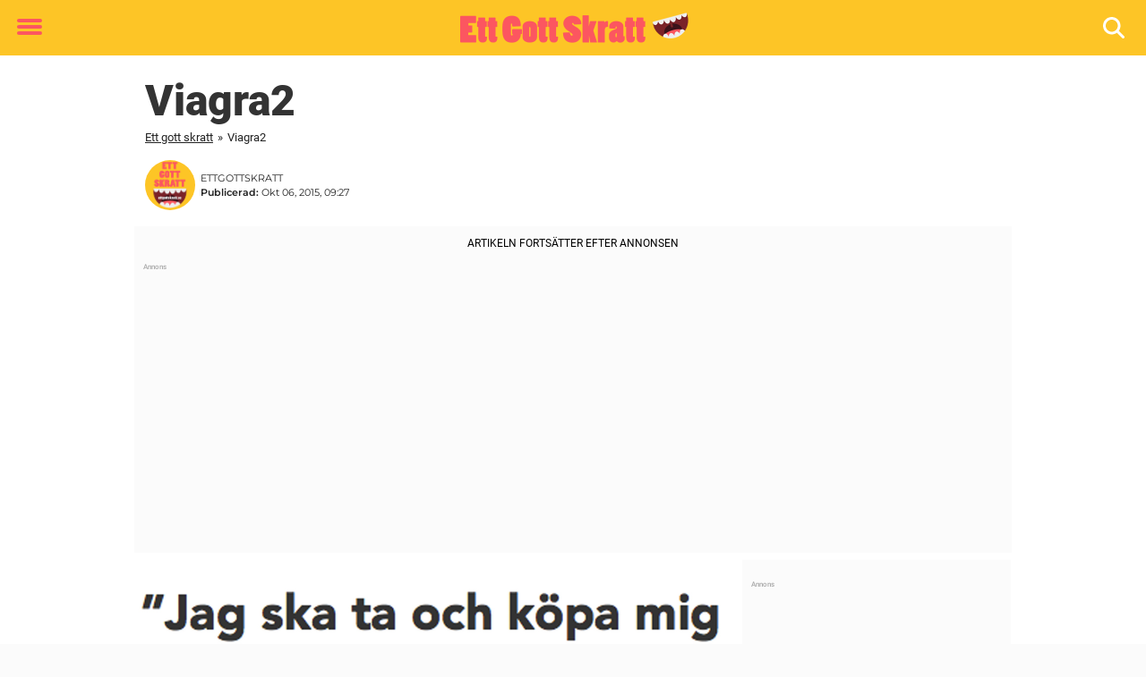

--- FILE ---
content_type: text/html; charset=UTF-8
request_url: https://www.ettgottskratt.se/gubben-ska-kopa-viagra-men-nar-frun-forklarar-varfor-hon-ska-med-guld/viagra2/
body_size: 20307
content:

<!DOCTYPE html>
<html lang="sv-SE" class="noHeroImage showInlineFeaturedImage">

<head>
  <meta charset="UTF-8">
  <meta name="viewport" content="width=device-width, initial-scale=1">
  <link rel="profile" href="https://gmpg.org/xfn/11">
  <link rel="pingback" href="https://www.ettgottskratt.se/xmlrpc.php">
  <link rel="icon" href="https://cdn-humor.newsner.com/wp-content/uploads/sites/6/2018/01/28154352/cropped-ettgottskratt-logga-liten-1-32x32.png" sizes="32x32" />
<link rel="icon" href="https://cdn-humor.newsner.com/wp-content/uploads/sites/6/2018/01/28154352/cropped-ettgottskratt-logga-liten-1-192x192.png" sizes="192x192" />
<link rel="apple-touch-icon" href="https://cdn-humor.newsner.com/wp-content/uploads/sites/6/2018/01/28154352/cropped-ettgottskratt-logga-liten-1-180x180.png" />
<meta name="msapplication-TileImage" content="https://cdn-humor.newsner.com/wp-content/uploads/sites/6/2018/01/28154352/cropped-ettgottskratt-logga-liten-1-270x270.png" />
  <meta name="msvalidate.01" content="C89AC1CF247AE0ED1C6F78658B88837D" />
  
  <style>
    .theme-header-color-scheme-color {
      color: #fdc526;
    }

    .theme-header-color-scheme-border-color {
      border-color: #fdc526 !important;
    }

    .theme-header-color-scheme-background-color {
      background-color: #fdc526 !important;
    }

    .theme-header-color-scheme-background {
      background: #fdc526 !important;
    }

    .theme-footer-color-scheme-color {
      color: #222;
    }

    .theme-footer-color-scheme-border-color {
      border-color: #222 !important;
    }

    .theme-footer-color-scheme-background-color {
      background-color: #222 !important;
    }

    .theme-footer-color-scheme-background {
      background: #222 !important;
    }

    .theme-highlight-color-scheme-color {
      color: #fc5660;
    }

    .theme-highlight-color-scheme-border-color {
      border-color: #fc5660 !important;
    }

    .theme-highlight-color-scheme-background-color {
      background-color: #fc5660 !important;
    }

    .theme-highlight-color-scheme-background {
      background: #fc5660 !important;
    }

    .theme-menu-button-color-scheme-color {
      color: #fc5660;
    }

    .theme-menu-button-color-scheme-border-color {
      border-color: #fc5660 !important;
    }

    .theme-menu-button-color-scheme-background-color {
      background-color: #fc5660 !important;
    }

    .theme-menu-button-color-scheme-background {
      background: #fc5660 !important;
    }

    #mega-menu ul.menu li a {
      border-bottom-color: #fc5660 !important;
    }

    :root {
      --newsner-highlight-color: #fc5660;
    }


          .ad-space:before {
        text-align: left;
        font-family: -apple-system, BlinkMacSystemFont, Apple Color Emoji, 'Segoe UI', Roboto, 'Helvetica Neue', Helvetica, Arial, sans-serif;
        font-weight: 200;
        content: "Annons";
        color: #aaa;
        font-weight: 500;
        font-size: 8px;
        line-height: 15px;
        width: 100%;
        display: inline-block;
      }
      </style>

  <style>
    /* One signal */
    div#onesignal-popover-container,
    div#onesignal-slidedown-container {
      z-index: 88889;
    }
  </style>

  

<!-- Begin common scripts -->
<script type="text/javascript">(function(){function i(e){if(!window.frames[e]){if(document.body&&document.body.firstChild){var t=document.body;var n=document.createElement("iframe");n.style.display="none";n.name=e;n.title=e;t.insertBefore(n,t.firstChild)}else{setTimeout(function(){i(e)},5)}}}function e(n,o,r,f,s){function e(e,t,n,i){if(typeof n!=="function"){return}if(!window[o]){window[o]=[]}var a=false;if(s){a=s(e,i,n)}if(!a){window[o].push({command:e,version:t,callback:n,parameter:i})}}e.stub=true;e.stubVersion=2;function t(i){if(!window[n]||window[n].stub!==true){return}if(!i.data){return}var a=typeof i.data==="string";var e;try{e=a?JSON.parse(i.data):i.data}catch(t){return}if(e[r]){var o=e[r];window[n](o.command,o.version,function(e,t){var n={};n[f]={returnValue:e,success:t,callId:o.callId};if(i.source){i.source.postMessage(a?JSON.stringify(n):n,"*")}},o.parameter)}}if(typeof window[n]!=="function"){window[n]=e;if(window.addEventListener){window.addEventListener("message",t,false)}else{window.attachEvent("onmessage",t)}}}e("__tcfapi","__tcfapiBuffer","__tcfapiCall","__tcfapiReturn");i("__tcfapiLocator")})();</script><script type="text/javascript">(function(){(function(e,r){var t=document.createElement("link");t.rel="preconnect";t.as="script";var n=document.createElement("link");n.rel="dns-prefetch";n.as="script";var i=document.createElement("script");i.id="spcloader";i.type="text/javascript";i["async"]=true;i.charset="utf-8";var o="https://sdk.privacy-center.org/"+e+"/loader.js?target_type=notice&target="+r;if(window.didomiConfig&&window.didomiConfig.user){var a=window.didomiConfig.user;var c=a.country;var d=a.region;if(c){o=o+"&country="+c;if(d){o=o+"&region="+d}}}t.href="https://sdk.privacy-center.org/";n.href="https://sdk.privacy-center.org/";i.src=o;var s=document.getElementsByTagName("script")[0];s.parentNode.insertBefore(t,s);s.parentNode.insertBefore(n,s);s.parentNode.insertBefore(i,s)})("d23f3396-48e6-45ff-9275-fc6868832cf1","zVhFk3iN")})();</script><script
  class="wp-rocket-ignore"
  src="https://www.ettgottskratt.se/wp-content/plugins/newsner-ad-target/dist/js/newsner-ad-target.js?v=1769085497"
></script>

<!-- Google tag (gtag.js) -->
<script class="wp-rocket-ignore" async src="https://www.googletagmanager.com/gtag/js?id=G-MLNJWPHX3F"></script>
<script class="wp-rocket-ignore">
  window.dataLayer = window.dataLayer || [];
  function gtag(){dataLayer.push(arguments);}
  gtag('js', new Date());
  gtag('consent', 'default', {'ad_storage': 'denied','analytics_storage': 'denied','ad_user_data': 'denied','ad_personalization': 'denied'});
  gtag('config', 'G-MLNJWPHX3F');
</script>

<script class="wp-rocket-ignore">
  window.googletag = window.googletag || {cmd: []};
</script>

  <!-- yieldWrapper 3.1.0 -->
  <script class="wp-rocket-ignore">
    yieldWrapper = window.yieldWrapper || { cmd: [] };
  </script>
  <script class="wp-rocket-ignore" async src="https://cdn.yieldwrapper.com/yieldwrapper.js"></script>

<script type="text/javascript" async>
  ! function(e, f, u) {
    e.async = 1;
    e.src = u;
    f.parentNode.insertBefore(e, f);
  }(document.createElement('script'), document.getElementsByTagName('script')[0], '//cdn.taboola.com/libtrc/newsner-network/loader.js');
  document.taboola_counter = 0;
  window._taboola = window._taboola || [];
</script>

<script type="text/javascript">
  (function() {
    var _sf_async_config = window._sf_async_config = (window._sf_async_config || {});
    _sf_async_config.uid = 66992;
    _sf_async_config.domain = "ettgottskratt.se";
    _sf_async_config.flickerControl = false;
    _sf_async_config.useCanonical = true;
    _sf_async_config.useCanonicalDomain = true;
    _sf_async_config.sections = "";
    _sf_async_config.authors = "Anders L\u00f6f";

    function loadChartbeat() {
      var e = document.createElement('script');
      var n = document.getElementsByTagName('script')[0];
      e.type = 'text/javascript';
      e.async = true;
      e.src = '//static.chartbeat.com/js/chartbeat.js';;
      n.parentNode.insertBefore(e, n);
    }
    loadChartbeat();
  })();
</script>
<script async src="//static.chartbeat.com/js/chartbeat_mab.js"></script>

<!-- End common scripts -->

<!-- Begin scripts for www.ettgottskratt.se -->
<meta property="fb:pages" content="403886109822394" />
<meta property="fb:app_id" content="289155411478698" />

<!-- End scripts for www.ettgottskratt.se -->


  <meta name='robots' content='index, follow, max-image-preview:large, max-snippet:-1, max-video-preview:-1' />
	<style>img:is([sizes="auto" i], [sizes^="auto," i]) { contain-intrinsic-size: 3000px 1500px }</style>
	
	<!-- This site is optimized with the Yoast SEO Premium plugin v26.3 (Yoast SEO v26.3) - https://yoast.com/wordpress/plugins/seo/ -->
	<title>Viagra2 - Ett gott skratt</title>
	<link rel="canonical" href="https://www.ettgottskratt.se/gubben-ska-kopa-viagra-men-nar-frun-forklarar-varfor-hon-ska-med-guld/viagra2/" />
	<meta property="og:locale" content="sv_SE" />
	<meta property="og:type" content="article" />
	<meta property="og:title" content="Viagra2 - Ett gott skratt" />
	<meta property="og:url" content="https://www.ettgottskratt.se/gubben-ska-kopa-viagra-men-nar-frun-forklarar-varfor-hon-ska-med-guld/viagra2/" />
	<meta property="og:site_name" content="Ett gott skratt" />
	<meta property="article:publisher" content="https://www.facebook.com/GottSkratt" />
	<meta property="og:image" content="https://www.ettgottskratt.se/gubben-ska-kopa-viagra-men-nar-frun-forklarar-varfor-hon-ska-med-guld/viagra2" />
	<meta property="og:image:width" content="1200" />
	<meta property="og:image:height" content="630" />
	<meta property="og:image:type" content="image/jpeg" />
	<meta name="twitter:card" content="summary_large_image" />
	<script type="application/ld+json" class="yoast-schema-graph">{"@context":"https://schema.org","@graph":[{"@type":"WebPage","@id":"https://www.ettgottskratt.se/gubben-ska-kopa-viagra-men-nar-frun-forklarar-varfor-hon-ska-med-guld/viagra2/","url":"https://www.ettgottskratt.se/gubben-ska-kopa-viagra-men-nar-frun-forklarar-varfor-hon-ska-med-guld/viagra2/","name":"Viagra2 - Ett gott skratt","isPartOf":{"@id":"https://www.ettgottskratt.se/#website"},"primaryImageOfPage":{"@id":"https://www.ettgottskratt.se/gubben-ska-kopa-viagra-men-nar-frun-forklarar-varfor-hon-ska-med-guld/viagra2/#primaryimage"},"image":{"@id":"https://www.ettgottskratt.se/gubben-ska-kopa-viagra-men-nar-frun-forklarar-varfor-hon-ska-med-guld/viagra2/#primaryimage"},"thumbnailUrl":"https://cdn-humor.newsner.com/wp-content/uploads/sites/6/2015/10/28154310/Viagra2.jpg","datePublished":"2015-10-06T07:27:16+00:00","breadcrumb":{"@id":"https://www.ettgottskratt.se/gubben-ska-kopa-viagra-men-nar-frun-forklarar-varfor-hon-ska-med-guld/viagra2/#breadcrumb"},"inLanguage":"sv-SE","potentialAction":[{"@type":"ReadAction","target":["https://www.ettgottskratt.se/gubben-ska-kopa-viagra-men-nar-frun-forklarar-varfor-hon-ska-med-guld/viagra2/"]}]},{"@type":"ImageObject","inLanguage":"sv-SE","@id":"https://www.ettgottskratt.se/gubben-ska-kopa-viagra-men-nar-frun-forklarar-varfor-hon-ska-med-guld/viagra2/#primaryimage","url":"https://cdn-humor.newsner.com/wp-content/uploads/sites/6/2015/10/28154310/Viagra2.jpg","contentUrl":"https://cdn-humor.newsner.com/wp-content/uploads/sites/6/2015/10/28154310/Viagra2.jpg"},{"@type":"BreadcrumbList","@id":"https://www.ettgottskratt.se/gubben-ska-kopa-viagra-men-nar-frun-forklarar-varfor-hon-ska-med-guld/viagra2/#breadcrumb","itemListElement":[{"@type":"ListItem","position":1,"name":"Ett gott skratt","item":"https://www.ettgottskratt.se/"},{"@type":"ListItem","position":2,"name":"Fräckis","item":"https://www.ettgottskratt.se/frackis/"},{"@type":"ListItem","position":3,"name":"Gubben ska köpa viagra. Men när frun förklarar varför hon ska med. GULD!","item":"https://www.ettgottskratt.se/gubben-ska-kopa-viagra-men-nar-frun-forklarar-varfor-hon-ska-med-guld/"},{"@type":"ListItem","position":4,"name":"Viagra2"}]},{"@type":"WebSite","@id":"https://www.ettgottskratt.se/#website","url":"https://www.ettgottskratt.se/","name":"Ett gott skratt","description":"Ett gott skratt förlänger livet.","publisher":{"@id":"https://www.ettgottskratt.se/#organization"},"potentialAction":[{"@type":"SearchAction","target":{"@type":"EntryPoint","urlTemplate":"https://www.ettgottskratt.se/?s={search_term_string}"},"query-input":{"@type":"PropertyValueSpecification","valueRequired":true,"valueName":"search_term_string"}}],"inLanguage":"sv-SE"},{"@type":"Organization","@id":"https://www.ettgottskratt.se/#organization","name":"Ett gott skratt","url":"https://www.ettgottskratt.se/","logo":{"@type":"ImageObject","inLanguage":"sv-SE","@id":"https://www.ettgottskratt.se/#/schema/logo/image/","url":"https://www.ettgottskratt.se/wp-content/uploads/sites/6/2018/01/ettgottskratt-logga.png","contentUrl":"https://www.ettgottskratt.se/wp-content/uploads/sites/6/2018/01/ettgottskratt-logga.png","width":558,"height":80,"caption":"Ett gott skratt"},"image":{"@id":"https://www.ettgottskratt.se/#/schema/logo/image/"},"sameAs":["https://www.facebook.com/GottSkratt"]}]}</script>
	<!-- / Yoast SEO Premium plugin. -->


<link rel='dns-prefetch' href='//www.ettgottskratt.se' />
<link rel="alternate" type="application/rss+xml" title="Ett gott skratt &raquo; Webbflöde" href="https://www.ettgottskratt.se/feed/" />
<link rel="alternate" type="application/rss+xml" title="Ett gott skratt &raquo; Kommentarsflöde" href="https://www.ettgottskratt.se/comments/feed/" />
<script type="text/javascript" id="wpp-js" src="https://www.ettgottskratt.se/wp-content/plugins/wordpress-popular-posts/assets/js/wpp.min.js?ver=7.3.6" data-sampling="1" data-sampling-rate="100" data-api-url="https://www.ettgottskratt.se/wp-json/wordpress-popular-posts" data-post-id="645" data-token="fbc830387b" data-lang="0" data-debug="0"></script>
<!-- ettgottskratt.se is managing ads with Advanced Ads --><!--noptimize--><script id="newsner-ready">
			window.advanced_ads_ready=function(e,a){a=a||"complete";var d=function(e){return"interactive"===a?"loading"!==e:"complete"===e};d(document.readyState)?e():document.addEventListener("readystatechange",(function(a){d(a.target.readyState)&&e()}),{once:"interactive"===a})},window.advanced_ads_ready_queue=window.advanced_ads_ready_queue||[];		</script>
		<!--/noptimize--><style id='wp-emoji-styles-inline-css' type='text/css'>

	img.wp-smiley, img.emoji {
		display: inline !important;
		border: none !important;
		box-shadow: none !important;
		height: 1em !important;
		width: 1em !important;
		margin: 0 0.07em !important;
		vertical-align: -0.1em !important;
		background: none !important;
		padding: 0 !important;
	}
</style>
<style id='wp-block-library-theme-inline-css' type='text/css'>
.wp-block-audio :where(figcaption){color:#555;font-size:13px;text-align:center}.is-dark-theme .wp-block-audio :where(figcaption){color:#ffffffa6}.wp-block-audio{margin:0 0 1em}.wp-block-code{border:1px solid #ccc;border-radius:4px;font-family:Menlo,Consolas,monaco,monospace;padding:.8em 1em}.wp-block-embed :where(figcaption){color:#555;font-size:13px;text-align:center}.is-dark-theme .wp-block-embed :where(figcaption){color:#ffffffa6}.wp-block-embed{margin:0 0 1em}.blocks-gallery-caption{color:#555;font-size:13px;text-align:center}.is-dark-theme .blocks-gallery-caption{color:#ffffffa6}:root :where(.wp-block-image figcaption){color:#555;font-size:13px;text-align:center}.is-dark-theme :root :where(.wp-block-image figcaption){color:#ffffffa6}.wp-block-image{margin:0 0 1em}.wp-block-pullquote{border-bottom:4px solid;border-top:4px solid;color:currentColor;margin-bottom:1.75em}.wp-block-pullquote cite,.wp-block-pullquote footer,.wp-block-pullquote__citation{color:currentColor;font-size:.8125em;font-style:normal;text-transform:uppercase}.wp-block-quote{border-left:.25em solid;margin:0 0 1.75em;padding-left:1em}.wp-block-quote cite,.wp-block-quote footer{color:currentColor;font-size:.8125em;font-style:normal;position:relative}.wp-block-quote:where(.has-text-align-right){border-left:none;border-right:.25em solid;padding-left:0;padding-right:1em}.wp-block-quote:where(.has-text-align-center){border:none;padding-left:0}.wp-block-quote.is-large,.wp-block-quote.is-style-large,.wp-block-quote:where(.is-style-plain){border:none}.wp-block-search .wp-block-search__label{font-weight:700}.wp-block-search__button{border:1px solid #ccc;padding:.375em .625em}:where(.wp-block-group.has-background){padding:1.25em 2.375em}.wp-block-separator.has-css-opacity{opacity:.4}.wp-block-separator{border:none;border-bottom:2px solid;margin-left:auto;margin-right:auto}.wp-block-separator.has-alpha-channel-opacity{opacity:1}.wp-block-separator:not(.is-style-wide):not(.is-style-dots){width:100px}.wp-block-separator.has-background:not(.is-style-dots){border-bottom:none;height:1px}.wp-block-separator.has-background:not(.is-style-wide):not(.is-style-dots){height:2px}.wp-block-table{margin:0 0 1em}.wp-block-table td,.wp-block-table th{word-break:normal}.wp-block-table :where(figcaption){color:#555;font-size:13px;text-align:center}.is-dark-theme .wp-block-table :where(figcaption){color:#ffffffa6}.wp-block-video :where(figcaption){color:#555;font-size:13px;text-align:center}.is-dark-theme .wp-block-video :where(figcaption){color:#ffffffa6}.wp-block-video{margin:0 0 1em}:root :where(.wp-block-template-part.has-background){margin-bottom:0;margin-top:0;padding:1.25em 2.375em}
</style>
<style id='global-styles-inline-css' type='text/css'>
:root{--wp--preset--aspect-ratio--square: 1;--wp--preset--aspect-ratio--4-3: 4/3;--wp--preset--aspect-ratio--3-4: 3/4;--wp--preset--aspect-ratio--3-2: 3/2;--wp--preset--aspect-ratio--2-3: 2/3;--wp--preset--aspect-ratio--16-9: 16/9;--wp--preset--aspect-ratio--9-16: 9/16;--wp--preset--color--black: #000000;--wp--preset--color--cyan-bluish-gray: #abb8c3;--wp--preset--color--white: #ffffff;--wp--preset--color--pale-pink: #f78da7;--wp--preset--color--vivid-red: #cf2e2e;--wp--preset--color--luminous-vivid-orange: #ff6900;--wp--preset--color--luminous-vivid-amber: #fcb900;--wp--preset--color--light-green-cyan: #7bdcb5;--wp--preset--color--vivid-green-cyan: #00d084;--wp--preset--color--pale-cyan-blue: #8ed1fc;--wp--preset--color--vivid-cyan-blue: #0693e3;--wp--preset--color--vivid-purple: #9b51e0;--wp--preset--gradient--vivid-cyan-blue-to-vivid-purple: linear-gradient(135deg,rgba(6,147,227,1) 0%,rgb(155,81,224) 100%);--wp--preset--gradient--light-green-cyan-to-vivid-green-cyan: linear-gradient(135deg,rgb(122,220,180) 0%,rgb(0,208,130) 100%);--wp--preset--gradient--luminous-vivid-amber-to-luminous-vivid-orange: linear-gradient(135deg,rgba(252,185,0,1) 0%,rgba(255,105,0,1) 100%);--wp--preset--gradient--luminous-vivid-orange-to-vivid-red: linear-gradient(135deg,rgba(255,105,0,1) 0%,rgb(207,46,46) 100%);--wp--preset--gradient--very-light-gray-to-cyan-bluish-gray: linear-gradient(135deg,rgb(238,238,238) 0%,rgb(169,184,195) 100%);--wp--preset--gradient--cool-to-warm-spectrum: linear-gradient(135deg,rgb(74,234,220) 0%,rgb(151,120,209) 20%,rgb(207,42,186) 40%,rgb(238,44,130) 60%,rgb(251,105,98) 80%,rgb(254,248,76) 100%);--wp--preset--gradient--blush-light-purple: linear-gradient(135deg,rgb(255,206,236) 0%,rgb(152,150,240) 100%);--wp--preset--gradient--blush-bordeaux: linear-gradient(135deg,rgb(254,205,165) 0%,rgb(254,45,45) 50%,rgb(107,0,62) 100%);--wp--preset--gradient--luminous-dusk: linear-gradient(135deg,rgb(255,203,112) 0%,rgb(199,81,192) 50%,rgb(65,88,208) 100%);--wp--preset--gradient--pale-ocean: linear-gradient(135deg,rgb(255,245,203) 0%,rgb(182,227,212) 50%,rgb(51,167,181) 100%);--wp--preset--gradient--electric-grass: linear-gradient(135deg,rgb(202,248,128) 0%,rgb(113,206,126) 100%);--wp--preset--gradient--midnight: linear-gradient(135deg,rgb(2,3,129) 0%,rgb(40,116,252) 100%);--wp--preset--font-size--small: 13px;--wp--preset--font-size--medium: 20px;--wp--preset--font-size--large: 36px;--wp--preset--font-size--x-large: 42px;--wp--preset--spacing--20: 0.44rem;--wp--preset--spacing--30: 0.67rem;--wp--preset--spacing--40: 1rem;--wp--preset--spacing--50: 1.5rem;--wp--preset--spacing--60: 2.25rem;--wp--preset--spacing--70: 3.38rem;--wp--preset--spacing--80: 5.06rem;--wp--preset--shadow--natural: 6px 6px 9px rgba(0, 0, 0, 0.2);--wp--preset--shadow--deep: 12px 12px 50px rgba(0, 0, 0, 0.4);--wp--preset--shadow--sharp: 6px 6px 0px rgba(0, 0, 0, 0.2);--wp--preset--shadow--outlined: 6px 6px 0px -3px rgba(255, 255, 255, 1), 6px 6px rgba(0, 0, 0, 1);--wp--preset--shadow--crisp: 6px 6px 0px rgba(0, 0, 0, 1);}:root { --wp--style--global--content-size: 664px;--wp--style--global--wide-size: 664px; }:where(body) { margin: 0; }.wp-site-blocks > .alignleft { float: left; margin-right: 2em; }.wp-site-blocks > .alignright { float: right; margin-left: 2em; }.wp-site-blocks > .aligncenter { justify-content: center; margin-left: auto; margin-right: auto; }:where(.is-layout-flex){gap: 0.5em;}:where(.is-layout-grid){gap: 0.5em;}.is-layout-flow > .alignleft{float: left;margin-inline-start: 0;margin-inline-end: 2em;}.is-layout-flow > .alignright{float: right;margin-inline-start: 2em;margin-inline-end: 0;}.is-layout-flow > .aligncenter{margin-left: auto !important;margin-right: auto !important;}.is-layout-constrained > .alignleft{float: left;margin-inline-start: 0;margin-inline-end: 2em;}.is-layout-constrained > .alignright{float: right;margin-inline-start: 2em;margin-inline-end: 0;}.is-layout-constrained > .aligncenter{margin-left: auto !important;margin-right: auto !important;}.is-layout-constrained > :where(:not(.alignleft):not(.alignright):not(.alignfull)){max-width: var(--wp--style--global--content-size);margin-left: auto !important;margin-right: auto !important;}.is-layout-constrained > .alignwide{max-width: var(--wp--style--global--wide-size);}body .is-layout-flex{display: flex;}.is-layout-flex{flex-wrap: wrap;align-items: center;}.is-layout-flex > :is(*, div){margin: 0;}body .is-layout-grid{display: grid;}.is-layout-grid > :is(*, div){margin: 0;}body{padding-top: 0px;padding-right: 0px;padding-bottom: 0px;padding-left: 0px;}a:where(:not(.wp-element-button)){text-decoration: underline;}:root :where(.wp-element-button, .wp-block-button__link){background-color: #32373c;border-width: 0;color: #fff;font-family: inherit;font-size: inherit;line-height: inherit;padding: calc(0.667em + 2px) calc(1.333em + 2px);text-decoration: none;}.has-black-color{color: var(--wp--preset--color--black) !important;}.has-cyan-bluish-gray-color{color: var(--wp--preset--color--cyan-bluish-gray) !important;}.has-white-color{color: var(--wp--preset--color--white) !important;}.has-pale-pink-color{color: var(--wp--preset--color--pale-pink) !important;}.has-vivid-red-color{color: var(--wp--preset--color--vivid-red) !important;}.has-luminous-vivid-orange-color{color: var(--wp--preset--color--luminous-vivid-orange) !important;}.has-luminous-vivid-amber-color{color: var(--wp--preset--color--luminous-vivid-amber) !important;}.has-light-green-cyan-color{color: var(--wp--preset--color--light-green-cyan) !important;}.has-vivid-green-cyan-color{color: var(--wp--preset--color--vivid-green-cyan) !important;}.has-pale-cyan-blue-color{color: var(--wp--preset--color--pale-cyan-blue) !important;}.has-vivid-cyan-blue-color{color: var(--wp--preset--color--vivid-cyan-blue) !important;}.has-vivid-purple-color{color: var(--wp--preset--color--vivid-purple) !important;}.has-black-background-color{background-color: var(--wp--preset--color--black) !important;}.has-cyan-bluish-gray-background-color{background-color: var(--wp--preset--color--cyan-bluish-gray) !important;}.has-white-background-color{background-color: var(--wp--preset--color--white) !important;}.has-pale-pink-background-color{background-color: var(--wp--preset--color--pale-pink) !important;}.has-vivid-red-background-color{background-color: var(--wp--preset--color--vivid-red) !important;}.has-luminous-vivid-orange-background-color{background-color: var(--wp--preset--color--luminous-vivid-orange) !important;}.has-luminous-vivid-amber-background-color{background-color: var(--wp--preset--color--luminous-vivid-amber) !important;}.has-light-green-cyan-background-color{background-color: var(--wp--preset--color--light-green-cyan) !important;}.has-vivid-green-cyan-background-color{background-color: var(--wp--preset--color--vivid-green-cyan) !important;}.has-pale-cyan-blue-background-color{background-color: var(--wp--preset--color--pale-cyan-blue) !important;}.has-vivid-cyan-blue-background-color{background-color: var(--wp--preset--color--vivid-cyan-blue) !important;}.has-vivid-purple-background-color{background-color: var(--wp--preset--color--vivid-purple) !important;}.has-black-border-color{border-color: var(--wp--preset--color--black) !important;}.has-cyan-bluish-gray-border-color{border-color: var(--wp--preset--color--cyan-bluish-gray) !important;}.has-white-border-color{border-color: var(--wp--preset--color--white) !important;}.has-pale-pink-border-color{border-color: var(--wp--preset--color--pale-pink) !important;}.has-vivid-red-border-color{border-color: var(--wp--preset--color--vivid-red) !important;}.has-luminous-vivid-orange-border-color{border-color: var(--wp--preset--color--luminous-vivid-orange) !important;}.has-luminous-vivid-amber-border-color{border-color: var(--wp--preset--color--luminous-vivid-amber) !important;}.has-light-green-cyan-border-color{border-color: var(--wp--preset--color--light-green-cyan) !important;}.has-vivid-green-cyan-border-color{border-color: var(--wp--preset--color--vivid-green-cyan) !important;}.has-pale-cyan-blue-border-color{border-color: var(--wp--preset--color--pale-cyan-blue) !important;}.has-vivid-cyan-blue-border-color{border-color: var(--wp--preset--color--vivid-cyan-blue) !important;}.has-vivid-purple-border-color{border-color: var(--wp--preset--color--vivid-purple) !important;}.has-vivid-cyan-blue-to-vivid-purple-gradient-background{background: var(--wp--preset--gradient--vivid-cyan-blue-to-vivid-purple) !important;}.has-light-green-cyan-to-vivid-green-cyan-gradient-background{background: var(--wp--preset--gradient--light-green-cyan-to-vivid-green-cyan) !important;}.has-luminous-vivid-amber-to-luminous-vivid-orange-gradient-background{background: var(--wp--preset--gradient--luminous-vivid-amber-to-luminous-vivid-orange) !important;}.has-luminous-vivid-orange-to-vivid-red-gradient-background{background: var(--wp--preset--gradient--luminous-vivid-orange-to-vivid-red) !important;}.has-very-light-gray-to-cyan-bluish-gray-gradient-background{background: var(--wp--preset--gradient--very-light-gray-to-cyan-bluish-gray) !important;}.has-cool-to-warm-spectrum-gradient-background{background: var(--wp--preset--gradient--cool-to-warm-spectrum) !important;}.has-blush-light-purple-gradient-background{background: var(--wp--preset--gradient--blush-light-purple) !important;}.has-blush-bordeaux-gradient-background{background: var(--wp--preset--gradient--blush-bordeaux) !important;}.has-luminous-dusk-gradient-background{background: var(--wp--preset--gradient--luminous-dusk) !important;}.has-pale-ocean-gradient-background{background: var(--wp--preset--gradient--pale-ocean) !important;}.has-electric-grass-gradient-background{background: var(--wp--preset--gradient--electric-grass) !important;}.has-midnight-gradient-background{background: var(--wp--preset--gradient--midnight) !important;}.has-small-font-size{font-size: var(--wp--preset--font-size--small) !important;}.has-medium-font-size{font-size: var(--wp--preset--font-size--medium) !important;}.has-large-font-size{font-size: var(--wp--preset--font-size--large) !important;}.has-x-large-font-size{font-size: var(--wp--preset--font-size--x-large) !important;}
:where(.wp-block-post-template.is-layout-flex){gap: 1.25em;}:where(.wp-block-post-template.is-layout-grid){gap: 1.25em;}
:where(.wp-block-columns.is-layout-flex){gap: 2em;}:where(.wp-block-columns.is-layout-grid){gap: 2em;}
:root :where(.wp-block-pullquote){font-size: 1.5em;line-height: 1.6;}
</style>
<link rel='stylesheet' id='newsner_blocks_style-css' href='https://www.ettgottskratt.se/wp-content/plugins/newsner-blocks/src/../build/css/style.bundle.css?v=1769085497' type='text/css' media='all' />
<link rel='stylesheet' id='wordpress-popular-posts-css-css' href='https://www.ettgottskratt.se/wp-content/plugins/wordpress-popular-posts/assets/css/wpp.css?ver=7.3.6' type='text/css' media='all' />
<link rel='stylesheet' id='parent-style-css' href='https://www.ettgottskratt.se/wp-content/themes/smart-magazine/style.css?ver=6.8.3' type='text/css' media='all' />
<link rel='stylesheet' id='newsner-css' href='https://www.ettgottskratt.se/wp-content/themes/newsneregs/dist/css/main.css?ver=1769085499' type='text/css' media='all' />
<link rel='stylesheet' id='single-article-css' href='https://www.ettgottskratt.se/wp-content/themes/newsneregs/dist/css/single.css?ver=1769085499' type='text/css' media='all' />
<link rel='stylesheet' id='growthbook-css' href='https://www.ettgottskratt.se/wp-content/themes/newsneregs/dist/css/growthbook.css?ver=1769085499' type='text/css' media='all' />
<script type="text/javascript" src="https://www.ettgottskratt.se/wp-includes/js/jquery/jquery.min.js?ver=3.7.1" id="jquery-core-js"></script>
<script type="text/javascript" id="advanced-ads-advanced-js-js-extra">
/* <![CDATA[ */
var advads_options = {"blog_id":"6","privacy":{"enabled":false,"state":"not_needed"}};
/* ]]> */
</script>
<script type="text/javascript" src="https://www.ettgottskratt.se/wp-content/plugins/advanced-ads/public/assets/js/advanced.min.js?ver=1.56.4" id="advanced-ads-advanced-js-js"></script>
<script type="text/javascript" id="advanced_ads_pro/visitor_conditions-js-extra">
/* <![CDATA[ */
var advanced_ads_pro_visitor_conditions = {"referrer_cookie_name":"advanced_ads_pro_visitor_referrer","referrer_exdays":"365","page_impr_cookie_name":"advanced_ads_page_impressions","page_impr_exdays":"3650"};
/* ]]> */
</script>
<script type="text/javascript" src="https://www.ettgottskratt.se/wp-content/plugins/advanced-ads-pro/modules/advanced-visitor-conditions/inc/conditions.min.js?ver=2.28.2" id="advanced_ads_pro/visitor_conditions-js"></script>
<script type="text/javascript" src="https://www.ettgottskratt.se/wp-content/themes/smart-magazine/assets/js/modernizr.custom.js?ver=20150615" id="smart-magazine-modernizr-js"></script>
<script type="text/javascript" src="https://www.ettgottskratt.se/wp-content/themes/smart-magazine/assets/js/jquery.easing.js?ver=20150615" id="smart-magazine-easing-js"></script>
<script type="text/javascript" src="https://www.ettgottskratt.se/wp-content/themes/smart-magazine/assets/js/jquery.hoverIntent.js?ver=20150615" id="smart-magazine-hoverIntent-js"></script>
<link rel="https://api.w.org/" href="https://www.ettgottskratt.se/wp-json/" /><link rel="alternate" title="JSON" type="application/json" href="https://www.ettgottskratt.se/wp-json/wp/v2/media/645" /><link rel="EditURI" type="application/rsd+xml" title="RSD" href="https://www.ettgottskratt.se/xmlrpc.php?rsd" />
<meta name="generator" content="WordPress 6.8.3" />
<link rel='shortlink' href='https://www.ettgottskratt.se/?p=645' />

  <script>
    window.FB = window.FB || {};
    window.FB.__buffer = true;
  </script>

  <script>window.players = {}</script>            <style id="wpp-loading-animation-styles">@-webkit-keyframes bgslide{from{background-position-x:0}to{background-position-x:-200%}}@keyframes bgslide{from{background-position-x:0}to{background-position-x:-200%}}.wpp-widget-block-placeholder,.wpp-shortcode-placeholder{margin:0 auto;width:60px;height:3px;background:#dd3737;background:linear-gradient(90deg,#dd3737 0%,#571313 10%,#dd3737 100%);background-size:200% auto;border-radius:3px;-webkit-animation:bgslide 1s infinite linear;animation:bgslide 1s infinite linear}</style>
            <script type="text/javascript">
		var advadsCfpQueue = [];
		var advadsCfpAd = function( adID ){
			if ( 'undefined' == typeof advadsProCfp ) { advadsCfpQueue.push( adID ) } else { advadsProCfp.addElement( adID ) }
		};
		</script>
		  <style type="text/css">

    :root {
      --newsner-highlight-text-color: #ffffff;
    }

    header.main-header, header#header.header, header.main-header div#nav-sticky, header.main-header div#nav-sticky, header#header.header div#nav-sticky, div#nav-sticky_progress-bar {
      background: #fdc526;
    }

    header.main-header header#header.header div.toggle-holder div.mobile-toggle > span, header.main-header header#header.header #nav-sticky div.mobile-toggle > span {
      background: #fc5660;
    }

    
    header.main-header header#header.header #nav-sticky #nav-sticky_progress-bar_fill {
      background: #fc5660;
    }

    header.main-header header#header.header div.social-holder button.dropdown-toggle span:first-child {
      color: #fc5660 !important;
    }


    header.main-header header#header.header #mega-menu ul.menu li a {
      border-bottom-color: #fc5660;
    }

    header.main-header header#header.header .social-holder .quick-search .search-form .search-form-inner-container.input-group .search-field.form-control {
      color: #fc5660;
    }
    header.main-header header#header.header .social-holder .quick-search .search-form .search-form-inner-container.input-group .search-field.form-control::-webkit-input-placeholder { color: #fc5660; }
    header.main-header header#header.header .social-holder .quick-search .search-form .search-form-inner-container.input-group .search-field.form-control::-moz-placeholder { color: #fc5660; }
    header.main-header header#header.header .social-holder .quick-search .search-form .search-form-inner-container.input-group .search-field.form-control:-ms-input-placeholder { color: #fc5660; }
    header.main-header header#header.header .social-holder .quick-search .search-form .search-form-inner-container.input-group .search-field.form-control:-moz-placeholder { color: #fc5660; }


    div.content_wrapper div.content_border div.container .section-title {
      background: #fc5660;
    }

    h3.section-title, p.section-title, h3.widget-title {
      background: #fc5660;
      color: #ffffff;
    }

    .post.featured-article .featured-title {
      border-bottom: 5px solid #fc5660;
    }

    div.content_wrapper .entry-content p a,
    .newsner-tag-list-block a,
    .newsner-read-more-block ul li a {
              background-image: linear-gradient(to right, #fc5660 0%, #fc5660);
            background-repeat: repeat-x;
      background-position: 0 95%;
      background-size: 100% 2px;
    }

    div.content_wrapper .entry-content p a:hover,
    .newsner-tag-list-block a:hover,
    .newsner-read-more-block ul li a:hover {
              background-color: #fc5660;
            color: #333    }

    div.content_wrapper .tags .tags-links a,
    .archive-title-category-links.tags-links a,
    .navigation .nav-links .page-numbers.prev,
    .navigation .nav-links .page-numbers.next,
    .navigation .nav-links .page-numbers {
      background: #fc5660;
    }

    .inline-google-news-feed-link a,
    .inline-google-news-feed-link a:hover {
        background: #fc5660;
        color: #ffffff;
    }

    footer.site-footer-wrapper div.footer-logo-block, footer.site-footer-wrapper div.site-footer, footer.site-footer-wrapper div.copyright {
      background: #222;
    }

    /* Simplified */
    .display-horizontal-main-menu .main-menu-below .nav_container nav.main_nav .sf-menu li.current-menu-item a {
      color: #fc5660;
    }

    .display-horizontal-main-menu .main-menu-below .nav_container nav.main_nav .sf-menu li a:hover {
      color: #fc5660;
    }

    /* Simplified - Mediaplanet */

    .variant-mediaplanet .homepage-top.homepage-content-area .gum_posts_grid_wrapper .gum_post_data li.cat {
      background-color: #fc5660;
    }

    .variant-mediaplanet .homepage-main.homepage-content-area .homepage-content-main .single_post_block li.cat {
      background-color: #fc5660;
    }

    .variant-mediaplanet .gum_home_sidebar .tagcloud a.tag-cloud-link, .variant-mediaplanet .gum_home_sidebar .tagcloud a.tag-cloud-link:visited {
      color: #fc5660;
    }

    .variant-mediaplanet .gum_home_sidebar .tagcloud a.tag-cloud-link:hover {
      color: #fc5660;
      opacity: 0.6;
    }

    .single-post .page-links a, .single-post .page-links a:hover {
      background: #fc5660;
    }

    /* Plugin - Post type Publication */
    div.single-publication-container .publication-download-button a.read-publication {
      background: #fc5660;
    }

    /* Simplified - Sport */

    .variant-sport .homepage-top.homepage-content-area .gum_posts_grid_wrapper .gum_post_data li.cat {
      background-color: #fc5660;
    }

    .variant-sport .homepage-main.homepage-content-area .homepage-content-main .single_post_block li.cat {
      background-color: #fc5660;
    }

    .variant-sport .gum_home_sidebar .tagcloud a.tag-cloud-link, .variant-sport .gum_home_sidebar .tagcloud a.tag-cloud-link:visited {
      color: #fc5660;
    }

    .variant-sport .gum_home_sidebar .tagcloud a.tag-cloud-link:hover {
      color: #fc5660;
      opacity: 0.6;
    }
    .variant-sport .sport-style .main-menu-category .main_nav{
      /* background-color: #fc5660; */
	  background-color: #fdc526;
    }
    .variant-sport .not-single .recent-list .recent-category {
    	background: #fc5660;
    }
    .variant-sport .not-single .recent-list .recent-category p {
    	/* theme_menu_button_color is not white*/
    	color: #fc5660!important;
    	/* color: #fff!important; */
    }
 </style>

        <!-- Google Tag Manager -->
        <script>(function(w,d,s,l,i){w[l]=w[l]||[];w[l].push({'gtm.start':
        new Date().getTime(),event:'gtm.js'});var f=d.getElementsByTagName(s)[0],
        j=d.createElement(s),dl=l!='dataLayer'?'&l='+l:'';j.async=true;j.src=
        'https://www.googletagmanager.com/gtm.js?id='+i+dl;f.parentNode.insertBefore(j,f);
        })(window,document,'script','dataLayer','GTM-TN4T352');</script>
        <!-- End Google Tag Manager -->
          <style type="text/css">
	  .main_nav, .main_nav .sf-menu .sub-menu{    border-top: 5px solid ;}
	  .main_nav .sf-menu .sub-menu:before{
		      border-bottom-color: ;
	  }
	  .byline .cat-links a, .gum_post_data ul li.cat, .gum_post_block_meta ul li.cat, .gum_post_block_meta ul li.cat{
		  background: ;
		   color: ;
	  }
	  .gum_post_data ul li.cat a, .gum_post_block_meta ul li.cat a, .gum_post_block_meta ul li.cat a{
		 		   color: ;
	  }
 </style>
  
<noscript><style>.lazyload[data-src]{display:none !important;}</style></noscript><style>.lazyload{background-image:none !important;}.lazyload:before{background-image:none !important;}</style><link rel="icon" href="https://cdn-humor.newsner.com/wp-content/uploads/sites/6/2018/01/28154352/cropped-ettgottskratt-logga-liten-1-32x32.png" sizes="32x32" />
<link rel="icon" href="https://cdn-humor.newsner.com/wp-content/uploads/sites/6/2018/01/28154352/cropped-ettgottskratt-logga-liten-1-192x192.png" sizes="192x192" />
<link rel="apple-touch-icon" href="https://cdn-humor.newsner.com/wp-content/uploads/sites/6/2018/01/28154352/cropped-ettgottskratt-logga-liten-1-180x180.png" />
<meta name="msapplication-TileImage" content="https://cdn-humor.newsner.com/wp-content/uploads/sites/6/2018/01/28154352/cropped-ettgottskratt-logga-liten-1-270x270.png" />
</head>

<body class="attachment wp-singular attachment-template-default single single-attachment postid-645 attachmentid-645 attachment-jpeg wp-theme-smart-magazine wp-child-theme-newsneregs group-blog aa-prefix-newsner-">
      
    
    <div id="backend-ad-outofpage_dynamic_645_1"></div>
    <script class="wp-rocket-ignore">
      yieldWrapper.cmd.push(function() {
        yieldWrapper.defineSlot({
          id: "backend-ad-outofpage_dynamic_645_1",
          adType: "out-of-page",
          targeting: {
            pagePath: '/gubben-ska-kopa-viagra-men-nar-frun-forklarar-varfor-hon-ska-med-guld/viagra2/',pageTitle: 'Viagra2',pageCategory: '',pageLanguage: 'sv_SE',pageType: 'post',          }
        });
      });
    </script>
        <!-- Google Tag Manager (noscript) -->
      <noscript><iframe src="https://www.googletagmanager.com/ns.html?id=GTM-TN4T352"
      height="0" width="0" style="display:none;visibility:hidden"></iframe></noscript>
      <!-- End Google Tag Manager (noscript) -->
      
  <div class="">
    <div class="content-container">

      <!-- Start Content Click Capture -->
      <div class="click-capture"></div>
      <!-- End Content Click Capture -->

      <!-- Switching Header Theme -->
      <!-- Start Header -->
<header id="header" class="header style1 ">

	
	<div class="header_top cf">
		<div class="row full-width-row align-middle display-flex">
			<div class="toggle-holder">
				<button
					class="mobile-toggle "
					id="dropdownMegaMenuButton"
					aria-haspopup="true"
					aria-expanded="false"
					type="button"
				>
					<span class="theme-menu-button-color-scheme-background-color"></span>
					<span class="theme-menu-button-color-scheme-background-color"></span>
					<span class="theme-menu-button-color-scheme-background-color"></span>
					<span class="screen-reader-text">Toggle menu</span>
				</button>
			</div>

			<div id="mega-menu" class="hideMe" aria-labelledby="dropdownMegaMenuButton">
				<div class="container">

					<div class="megamenu-container"><ul id="menu-mega-menu" class="menu"><li id="menu-item-19631" class="menu-item menu-item-type-taxonomy menu-item-object-category menu-item-19631"><a href="https://www.ettgottskratt.se/barn/">Barn</a></li>
<li id="menu-item-19632" class="menu-item menu-item-type-taxonomy menu-item-object-category menu-item-19632"><a href="https://www.ettgottskratt.se/djur/">Djur</a></li>
<li id="menu-item-19633" class="menu-item menu-item-type-taxonomy menu-item-object-category menu-item-19633"><a href="https://www.ettgottskratt.se/familj/">Familj</a></li>
<li id="menu-item-19634" class="menu-item menu-item-type-taxonomy menu-item-object-category menu-item-19634"><a href="https://www.ettgottskratt.se/foraldrar/">Föräldrar</a></li>
<li id="menu-item-19635" class="menu-item menu-item-type-taxonomy menu-item-object-category menu-item-19635"><a href="https://www.ettgottskratt.se/frackis/">Fräckis</a></li>
<li id="menu-item-19636" class="menu-item menu-item-type-taxonomy menu-item-object-category menu-item-19636"><a href="https://www.ettgottskratt.se/frackisar/">fräckisar</a></li>
<li id="menu-item-19637" class="menu-item menu-item-type-taxonomy menu-item-object-category menu-item-19637"><a href="https://www.ettgottskratt.se/guldkorn/">Guldkorn</a></li>
<li id="menu-item-19638" class="menu-item menu-item-type-taxonomy menu-item-object-category menu-item-19638"><a href="https://www.ettgottskratt.se/historier/">Historier</a></li>
<li id="menu-item-19639" class="menu-item menu-item-type-taxonomy menu-item-object-category menu-item-19639"><a href="https://www.ettgottskratt.se/internet/">Internet</a></li>
<li id="menu-item-19640" class="menu-item menu-item-type-taxonomy menu-item-object-category menu-item-19640"><a href="https://www.ettgottskratt.se/konstigt/">Konstigt</a></li>
<li id="menu-item-19641" class="menu-item menu-item-type-taxonomy menu-item-object-category menu-item-19641"><a href="https://www.ettgottskratt.se/lista/">Lista</a></li>
<li id="menu-item-19642" class="menu-item menu-item-type-taxonomy menu-item-object-category menu-item-19642"><a href="https://www.ettgottskratt.se/nostalgi/">Nostalgi</a></li>
<li id="menu-item-19643" class="menu-item menu-item-type-taxonomy menu-item-object-category menu-item-19643"><a href="https://www.ettgottskratt.se/nyheter/">Nyheter</a></li>
<li id="menu-item-19644" class="menu-item menu-item-type-taxonomy menu-item-object-category menu-item-19644"><a href="https://www.ettgottskratt.se/quiz/">Quiz</a></li>
<li id="menu-item-19645" class="menu-item menu-item-type-taxonomy menu-item-object-category menu-item-19645"><a href="https://www.ettgottskratt.se/reklam/">Reklam</a></li>
<li id="menu-item-19646" class="menu-item menu-item-type-taxonomy menu-item-object-category menu-item-19646"><a href="https://www.ettgottskratt.se/relation/">Relation</a></li>
<li id="menu-item-19647" class="menu-item menu-item-type-taxonomy menu-item-object-category menu-item-19647"><a href="https://www.ettgottskratt.se/roliga-klipp/">Roliga klipp</a></li>
</ul></div>
											<aside class="quick-search-mobile">
							<button
								type="button"
								class="search-icon icon"
								aria-label="Sök"
							>https://www.ettgottskratt.se/wp-content/themes/newsneregs/images/magnifying-glass-solid-full.svg</button>
							<form role="search" method="get" class="search-form" action="https://www.ettgottskratt.se/">
  <div class="search-form-inner-container input-group">
    <input type="search" class="search-field form-control" placeholder="Sök" value="" name="s"/>
    <span class="input-group-btn">
      <button class="icon btn btn-default" aria-label="Search">
        <img src="[data-uri]" data-src="https://www.ettgottskratt.se/wp-content/themes/newsneregs/images/magnifying-glass-solid-full.svg" decoding="async" class="lazyload"><noscript><img src="https://www.ettgottskratt.se/wp-content/themes/newsneregs/images/magnifying-glass-solid-full.svg" data-eio="l"></noscript>
      </button>
    </span>
  </div>
</form>						</aside>
					
									</div>
			</div>

			<div class="logo text-center">
				<a href="https://www.ettgottskratt.se" class="logolink" title="Ett gott skratt">
											<img width="558" height="80" src="[data-uri]" class="logoimg lazyload" alt="Ett gott skratt" decoding="async" data-src="https://cdn-humor.newsner.com/wp-content/uploads/sites/6/2018/01/28151111/ettgottskratt-logga.png" data-eio-rwidth="558" data-eio-rheight="80" /><noscript><img width="558" height="80" src="https://cdn-humor.newsner.com/wp-content/uploads/sites/6/2018/01/28151111/ettgottskratt-logga.png" class="logoimg" alt="Ett gott skratt" decoding="async" data-eio="l" /></noscript>									</a>
			</div>
			<div class="social-holder style1">

									<aside class="quick-search quick-search-desktop">
						<button
							type="button"
							class="search-icon icon theme-menu-button-color-scheme-color"
							aria-label="Sök"
						>
                            <img src="[data-uri]" data-src="https://www.ettgottskratt.se/wp-content/themes/newsneregs/images/magnifying-glass-solid-full.svg" decoding="async" class="lazyload"><noscript><img src="https://www.ettgottskratt.se/wp-content/themes/newsneregs/images/magnifying-glass-solid-full.svg" data-eio="l"></noscript>
                        </button>
						<form role="search" method="get" class="search-form" action="https://www.ettgottskratt.se/">
  <div class="search-form-inner-container input-group">
    <input type="search" class="search-field form-control" placeholder="Sök" value="" name="s"/>
    <span class="input-group-btn">
      <button class="icon btn btn-default" aria-label="Search">
        <img src="[data-uri]" data-src="https://www.ettgottskratt.se/wp-content/themes/newsneregs/images/magnifying-glass-solid-full.svg" decoding="async" class="lazyload"><noscript><img src="https://www.ettgottskratt.se/wp-content/themes/newsneregs/images/magnifying-glass-solid-full.svg" data-eio="l"></noscript>
      </button>
    </span>
  </div>
</form>					</aside>
				
							</div>
			
		</div>
	</div>

			<div id="nav-sticky" class="hideMe">
			<div id="nav-sticky_content">
				<div class="mobile-toggle hide-for-large-up">
					<span class="theme-menu-button-color-scheme-background-color"></span><span class="theme-menu-button-color-scheme-background-color"></span><span class="theme-menu-button-color-scheme-background-color"></span>
				</div>

				<a href="https://www.ettgottskratt.se">
											<img width="956" height="960" src="[data-uri]" class="mobile-home-button lazyload" alt="Ett gott skratt" decoding="async" fetchpriority="high"   data-src="https://cdn-humor.newsner.com/wp-content/uploads/sites/6/2018/01/28154353/ettgottskratt-logga-liten.png" data-srcset="https://cdn-humor.newsner.com/wp-content/uploads/sites/6/2018/01/28154353/ettgottskratt-logga-liten.png 956w, https://cdn-humor.newsner.com/wp-content/uploads/sites/6/2018/01/28154353/ettgottskratt-logga-liten-150x150.png 150w, https://cdn-humor.newsner.com/wp-content/uploads/sites/6/2018/01/28154353/ettgottskratt-logga-liten-300x300.png 300w, https://cdn-humor.newsner.com/wp-content/uploads/sites/6/2018/01/28154353/ettgottskratt-logga-liten-768x771.png 768w" data-sizes="auto" data-eio-rwidth="956" data-eio-rheight="960" /><noscript><img width="956" height="960" src="https://cdn-humor.newsner.com/wp-content/uploads/sites/6/2018/01/28154353/ettgottskratt-logga-liten.png" class="mobile-home-button" alt="Ett gott skratt" decoding="async" fetchpriority="high" srcset="https://cdn-humor.newsner.com/wp-content/uploads/sites/6/2018/01/28154353/ettgottskratt-logga-liten.png 956w, https://cdn-humor.newsner.com/wp-content/uploads/sites/6/2018/01/28154353/ettgottskratt-logga-liten-150x150.png 150w, https://cdn-humor.newsner.com/wp-content/uploads/sites/6/2018/01/28154353/ettgottskratt-logga-liten-300x300.png 300w, https://cdn-humor.newsner.com/wp-content/uploads/sites/6/2018/01/28154353/ettgottskratt-logga-liten-768x771.png 768w" sizes="(max-width: 956px) 100vw, 956px" data-eio="l" /></noscript>									</a>
				<span class="nav-sticky_article-title truncate">Viagra2</span>
			</div>
			<div id="nav-sticky_progress-bar">
				<div id="nav-sticky_progress-bar_fill" class="theme-menu-button-color-scheme-background">
				</div>
			</div>
		</div>
	</header>
<!-- End Header -->
    </div><!--container -->

  </div><!--nav_wrapper -->
  
  <div class="clearfix"></div>
  <main>
  <div class="content_wrapper  " id="content_wrapper">




<div class="background-ad-container">
    <div class="">
        <!-- <div id="share-sidebar" class="col-md-1" data-spy="affix" data-offset-top="205"> -->

        <div id="primary" class="single-post">
            <article id="post-645" class="post-645 attachment type-attachment status-inherit">
                <div class="article-container">
                    <div class="article-heading">
                        <header class="entry-header">

                            <div class="heading col-sm-12 col-md-offset-0 col-md-12">
                                
                                <h1 class="entry-title">Viagra2</h1>
                                        <nav id="breadcrumbs" aria-label="breadcrumbs">
            <ul>
                                    <li>
                        <a href="https://www.ettgottskratt.se">Ett gott skratt</a>»                    </li>
                                    <li>
                        Viagra2                    </li>
                            </ul>
        </nav>
        
                                <div class="entry-meta">
                                    <div class="author-details">
    <a class="postAvatarContainer" href="https://www.ettgottskratt.se/author/anders-lof/">
        <img class="postAvatar lazyload" src="[data-uri]" alt="Avatar" data-src="https://cdn-humor.newsner.com/wp-content/uploads/sites/6/2018/01/28154353/ettgottskratt-logga-liten.png" decoding="async"><noscript><img class="postAvatar" src="https://cdn-humor.newsner.com/wp-content/uploads/sites/6/2018/01/28154353/ettgottskratt-logga-liten.png" alt="Avatar" data-eio="l"></noscript>
    </a>
  <div class="byline">
    <div class="author post-author vcard">
            Ettgottskratt            </div>
    &nbsp; 
    <div class="posted-on post-date updated">
            <time datetime="2015-10-06T09:27:16+00:00"><strong>Publicerad: </strong>okt 06, 2015, 09:27</time>
    </div>
  </div>
</div>                                </div><!-- .entry-meta -->

                                
                            </div>
                        </header><!-- .entry-header -->
                    </div>
                    <div class="article-body-container">
                        <div class="article-main">

                            <!-- adSlot Panorama 1 -->
                            <style>#ad-panorama_dynamic_645_1-wrapper::before { content: "Artikeln fortsätter efter annonsen"; font-size: 12px; text-transform: uppercase; display: block; text-align: center; }@media only screen and (min-width: 0px) { #ad-panorama_dynamic_645_1-wrapper { height: calc(320px + 27px + 2rem + 18px); background: #fbfbfb; padding: 1rem;  } }@media only screen and (min-width: 768px) { #ad-panorama_dynamic_645_1-wrapper { height: calc(90px + 27px + 2rem + 18px); background: #fbfbfb; padding: 1rem;  } }@media only screen and (min-width: 1023px) { #ad-panorama_dynamic_645_1-wrapper { height: calc(300px + 27px + 2rem + 18px); background: #fbfbfb; padding: 1rem;  } }</style>                                        <div id="ad-panorama_dynamic_645_1-wrapper">
                                            <div id="ad-panorama_dynamic_645_1" class="ad-space"></div>
                                            <script class="wp-rocket-ignore">
                                                yieldWrapper.cmd.push(function() {
                                                    yieldWrapper.defineSlot({
                                                        id: "ad-panorama_dynamic_645_1",
                                                        adType: "midbanner",
                                                        targeting: {
                                                            pagePath: '/gubben-ska-kopa-viagra-men-nar-frun-forklarar-varfor-hon-ska-med-guld/viagra2/',pageTitle: 'Viagra2',pageCategory: '',pageLanguage: 'sv_SE',pageType: 'post',                                                        }
                                                    });
                                                });
                                            </script>
                                        </div>
                                        
                            <div class="article-content-container">
                                <div class="article">
                                    <div class="entry-content">

                                                                                    <div class="show-inline-featured-image wp-caption alignnone">
                                                <figure class="wp-caption alignnone">
                                                    <img width="664" height="350" src="[data-uri]" class="attachment-main-thumbnail size-main-thumbnail lazyload" alt="" classes="inline-featured-image" loading="eager" decoding="async" data-src="https://cdn-humor.newsner.com/wp-content/uploads/sites/6/2015/10/28154310/Viagra2.jpg" data-eio-rwidth="664" data-eio-rheight="350" /><noscript><img width="664" height="350" src="https://cdn-humor.newsner.com/wp-content/uploads/sites/6/2015/10/28154310/Viagra2.jpg" class="attachment-main-thumbnail size-main-thumbnail" alt="" classes="inline-featured-image" loading="eager" decoding="async" data-eio="l" /></noscript>
                                                    
                                                </figure>
                                            </div>
                                        <p class="attachment"><a href='https://cdn-humor.newsner.com/wp-content/uploads/sites/6/2015/10/28154310/Viagra2.jpg'><img decoding="async" width="1200" height="630" src="[data-uri]" class="attachment-medium size-medium lazyload" alt=""   data-src="https://cdn-humor.newsner.com/wp-content/uploads/sites/6/2015/10/28154310/Viagra2.jpg" data-srcset="https://cdn-humor.newsner.com/wp-content/uploads/sites/6/2015/10/28154310/Viagra2.jpg 1200w, https://cdn-humor.newsner.com/wp-content/uploads/sites/6/2015/10/28154310/Viagra2-400x210.jpg 400w, https://cdn-humor.newsner.com/wp-content/uploads/sites/6/2015/10/28154310/Viagra2-768x403.jpg 768w" data-sizes="auto" data-eio-rwidth="1200" data-eio-rheight="630" /><noscript><img decoding="async" width="1200" height="630" src="https://cdn-humor.newsner.com/wp-content/uploads/sites/6/2015/10/28154310/Viagra2.jpg" class="attachment-medium size-medium" alt="" srcset="https://cdn-humor.newsner.com/wp-content/uploads/sites/6/2015/10/28154310/Viagra2.jpg 1200w, https://cdn-humor.newsner.com/wp-content/uploads/sites/6/2015/10/28154310/Viagra2-400x210.jpg 400w, https://cdn-humor.newsner.com/wp-content/uploads/sites/6/2015/10/28154310/Viagra2-768x403.jpg 768w" sizes="(max-width: 1200px) 100vw, 1200px" data-eio="l" /></noscript></a></p>

                                        <div id="completedRead">&nbsp;</div>

                                        
                                    </div><!-- .entry-content -->
                                    <div class="clearfix"></div>
                                </div><!-- row -->
                                <aside class="article-sidebar" aria-label="Popular posts">

                                    <!-- adSlot Insider 1 -->
                                    <style>@media only screen and (min-width: 1024px) { #ad-insider-article_dynamic_645_1-wrapper { height: calc(250px + 27px + 2rem); background: #fbfbfb; padding: 1rem;  } }</style>                                                <div id="ad-insider-article_dynamic_645_1-wrapper">
                                                    <div id="ad-insider-article_dynamic_645_1" class="ad-space" style="width:300px"></div>
                                                    <script class="wp-rocket-ignore">
                                                        yieldWrapper.cmd.push(function() {
                                                            yieldWrapper.defineSlot({
                                                                id: "ad-insider-article_dynamic_645_1",
                                                                adType: "box",
                                                                breakpoints: [[1366, 0]],
                                                                targeting: {
                                                                    pagePath: '/gubben-ska-kopa-viagra-men-nar-frun-forklarar-varfor-hon-ska-med-guld/viagra2/',pageTitle: 'Viagra2',pageCategory: '',pageLanguage: 'sv_SE',pageType: 'post',                                                                }
                                                            });
                                                        });
                                                    </script>
                                                </div>
                                                                                                                                

                                    
<div id="secondary" class="widget-area sidebar hidden-xs">

            <div class="ad-placement" id="article-right-top-sidebar">
                  </div>
    
         <p class="section-title">Populärt</p> <ol class="wpp-list row counter"><li class="row"><a href="https://www.ettgottskratt.se/49-superkorta-vitsar-som-kommer-att-fa-dig-att-skratta-mer-du-borde/" title="49 korta vitsar som garanterat kommer att få dig att skratta mer än du borde"><div class="popular-post-cont"><div class="thumb gb-feature-[counter-dots-v2] gb-when-off gb-default"><div class="featured_image"><img width="400" height="210" src="[data-uri]" class="attachment-thumbnail size-thumbnail lazyload" alt="" decoding="async"  data-src="https://cdn-humor.newsner.com/wp-content/uploads/sites/6/2017/08/28151853/sex-400x210.jpg" data-srcset="https://cdn-humor.newsner.com/wp-content/uploads/sites/6/2017/08/28151853/sex-400x210.jpg 400w, https://cdn-humor.newsner.com/wp-content/uploads/sites/6/2017/08/28151853/sex-768x403.jpg 768w, https://cdn-humor.newsner.com/wp-content/uploads/sites/6/2017/08/28151853/sex.jpg 1200w" data-eio-rwidth="400" data-eio-rheight="210"><noscript><img width="400" height="210" src="https://cdn-humor.newsner.com/wp-content/uploads/sites/6/2017/08/28151853/sex-400x210.jpg" class="attachment-thumbnail size-thumbnail" alt="" decoding="async" srcset="https://cdn-humor.newsner.com/wp-content/uploads/sites/6/2017/08/28151853/sex-400x210.jpg 400w, https://cdn-humor.newsner.com/wp-content/uploads/sites/6/2017/08/28151853/sex-768x403.jpg 768w, https://cdn-humor.newsner.com/wp-content/uploads/sites/6/2017/08/28151853/sex.jpg 1200w" data-eio="l"></noscript></div></div><div class="thumb counter-item gb-feature-[counter-dots-v2] gb-when-on"><div class="featured_image"><img width="400" height="210" src="[data-uri]" class="attachment-thumbnail size-thumbnail lazyload" alt="" decoding="async"  data-src="https://cdn-humor.newsner.com/wp-content/uploads/sites/6/2017/08/28151853/sex-400x210.jpg" data-srcset="https://cdn-humor.newsner.com/wp-content/uploads/sites/6/2017/08/28151853/sex-400x210.jpg 400w, https://cdn-humor.newsner.com/wp-content/uploads/sites/6/2017/08/28151853/sex-768x403.jpg 768w, https://cdn-humor.newsner.com/wp-content/uploads/sites/6/2017/08/28151853/sex.jpg 1200w" data-eio-rwidth="400" data-eio-rheight="210"><noscript><img width="400" height="210" src="https://cdn-humor.newsner.com/wp-content/uploads/sites/6/2017/08/28151853/sex-400x210.jpg" class="attachment-thumbnail size-thumbnail" alt="" decoding="async" srcset="https://cdn-humor.newsner.com/wp-content/uploads/sites/6/2017/08/28151853/sex-400x210.jpg 400w, https://cdn-humor.newsner.com/wp-content/uploads/sites/6/2017/08/28151853/sex-768x403.jpg 768w, https://cdn-humor.newsner.com/wp-content/uploads/sites/6/2017/08/28151853/sex.jpg 1200w" data-eio="l"></noscript></div></div><div class="articleTitle"><p class="entry-title popular-title title-layout h3"><span class="title">49 korta vitsar som garanterat kommer att få dig att skratta mer än du borde</span></p></div></div></a></li>
</ol>
	
</div><!-- #secondary -->

                                    <!-- adSlot widescreen 1 -->
                                    <style>@media only screen and (min-width: 1024px) { #ad-widescreen-article_dynamic_645_1-wrapper { height: calc(600px + 27px + 2rem); background: #fbfbfb; padding: 1rem; position: sticky; top: 60px; } }</style>
                                                <div id="ad-widescreen-article_dynamic_645_1-wrapper">
                                                    <div
                                                        id="ad-widescreen-article_dynamic_645_1"
                                                        class="ad-space"
                                                        style="width:300px; margin-top: 8px; position: sticky; top: 60px;"
                                                    ></div>
                                                    <script class="wp-rocket-ignore">
                                                        yieldWrapper.cmd.push(function() {
                                                            yieldWrapper.defineSlot({
                                                                id: "ad-widescreen-article_dynamic_645_1",
                                                                adType: 'tower',
                                                                breakpoints: [[1366, 0]],
                                                                targeting: {
                                                                    pagePath: '/gubben-ska-kopa-viagra-men-nar-frun-forklarar-varfor-hon-ska-med-guld/viagra2/',pageTitle: 'Viagra2',pageCategory: '',pageLanguage: 'sv_SE',pageType: 'post',                                                                }
                                                            });
                                                        });
                                                    </script>
                                                </div>
                                                                                </aside>
                            </div>

                            
                            <!-- Taboola Ad -->
                                                                                                <div class="ad-placement" id="ad-article-bottom">
                                        <div class="newsner-article_bottom" id="newsner-1459480619"><script>
	_taboola.push({
		mode: 'thumbnails-d',
		container: 'taboola-below-article-645',
		placement: 'Infinite Scroll Widget',
		target_type: 'mix'
	});
	_taboola.push({
		article: 'article',
		url: 'https://www.ettgottskratt.se/gubben-ska-kopa-viagra-men-nar-frun-forklarar-varfor-hon-ska-med-guld/viagra2/'
	});
	console.log(`Served taboola infinite scroll ads`,
				'taboola-below-article-645',
				'https://www.ettgottskratt.se/gubben-ska-kopa-viagra-men-nar-frun-forklarar-varfor-hon-ska-med-guld/viagra2/');
</script>
<div id="taboola-below-article-645"></div></div>                                    </div>
                                                    </div>
                        <aside class="article-sidebar-wide" aria-label="Ad section">

                        </aside>
                    </div>
                </div>

            </article><!-- #post-## -->

                                                <div class="recent-articles-below-taboola">
                        
<div class="ad-placement-container article-container">
    <div class="recent-articles">
        <div class="recent-articles__inner">
            <h3 class="section-title">Senaste</h3>
            <ul class="recent-articles__list counter">
                                        <li class="recent-articles__item article">
                            <a
                                class="recent-articles__link"
                                href="https://www.ettgottskratt.se/klurig-gata-manga-svarar-helt-fel/" 
                                title="Klurig gåta: Många svarar helt fel"
                            >
                                <div class="recent-articles__thumb gb-feature-[counter-dots-v2] gb-when-off gb-default">
                                    <div class="featured_image">
                                        <img width="400" height="210" src="[data-uri]" class="attachment-thumbnail size-thumbnail lazyload" alt="" decoding="async"   data-src="https://cdn-humor.newsner.com/wp-content/uploads/sites/6/2023/06/26152937/gatafjadervisning-400x210.jpg" data-srcset="https://cdn-humor.newsner.com/wp-content/uploads/sites/6/2023/06/26152937/gatafjadervisning-400x210.jpg 400w, https://cdn-humor.newsner.com/wp-content/uploads/sites/6/2023/06/26152937/gatafjadervisning-768x403.jpg 768w, https://cdn-humor.newsner.com/wp-content/uploads/sites/6/2023/06/26152937/gatafjadervisning-412x216.jpg 412w, https://cdn-humor.newsner.com/wp-content/uploads/sites/6/2023/06/26152937/gatafjadervisning-664x350.jpg 664w, https://cdn-humor.newsner.com/wp-content/uploads/sites/6/2023/06/26152937/gatafjadervisning.jpg 1200w" data-sizes="auto" data-eio-rwidth="400" data-eio-rheight="210" /><noscript><img width="400" height="210" src="https://cdn-humor.newsner.com/wp-content/uploads/sites/6/2023/06/26152937/gatafjadervisning-400x210.jpg" class="attachment-thumbnail size-thumbnail" alt="" decoding="async" srcset="https://cdn-humor.newsner.com/wp-content/uploads/sites/6/2023/06/26152937/gatafjadervisning-400x210.jpg 400w, https://cdn-humor.newsner.com/wp-content/uploads/sites/6/2023/06/26152937/gatafjadervisning-768x403.jpg 768w, https://cdn-humor.newsner.com/wp-content/uploads/sites/6/2023/06/26152937/gatafjadervisning-412x216.jpg 412w, https://cdn-humor.newsner.com/wp-content/uploads/sites/6/2023/06/26152937/gatafjadervisning-664x350.jpg 664w, https://cdn-humor.newsner.com/wp-content/uploads/sites/6/2023/06/26152937/gatafjadervisning.jpg 1200w" sizes="(max-width: 400px) 100vw, 400px" data-eio="l" /></noscript>                                    </div>
                                </div>

                                <div class="recent-articles__thumb counter-dots gb-feature-[counter-dots-v2] gb-when-on">
                                    <div class="featured_image">
                                        <img width="400" height="210" src="[data-uri]" class="attachment-thumbnail size-thumbnail lazyload" alt="" decoding="async"   data-src="https://cdn-humor.newsner.com/wp-content/uploads/sites/6/2023/06/26152937/gatafjadervisning-400x210.jpg" data-srcset="https://cdn-humor.newsner.com/wp-content/uploads/sites/6/2023/06/26152937/gatafjadervisning-400x210.jpg 400w, https://cdn-humor.newsner.com/wp-content/uploads/sites/6/2023/06/26152937/gatafjadervisning-768x403.jpg 768w, https://cdn-humor.newsner.com/wp-content/uploads/sites/6/2023/06/26152937/gatafjadervisning-412x216.jpg 412w, https://cdn-humor.newsner.com/wp-content/uploads/sites/6/2023/06/26152937/gatafjadervisning-664x350.jpg 664w, https://cdn-humor.newsner.com/wp-content/uploads/sites/6/2023/06/26152937/gatafjadervisning.jpg 1200w" data-sizes="auto" data-eio-rwidth="400" data-eio-rheight="210" /><noscript><img width="400" height="210" src="https://cdn-humor.newsner.com/wp-content/uploads/sites/6/2023/06/26152937/gatafjadervisning-400x210.jpg" class="attachment-thumbnail size-thumbnail" alt="" decoding="async" srcset="https://cdn-humor.newsner.com/wp-content/uploads/sites/6/2023/06/26152937/gatafjadervisning-400x210.jpg 400w, https://cdn-humor.newsner.com/wp-content/uploads/sites/6/2023/06/26152937/gatafjadervisning-768x403.jpg 768w, https://cdn-humor.newsner.com/wp-content/uploads/sites/6/2023/06/26152937/gatafjadervisning-412x216.jpg 412w, https://cdn-humor.newsner.com/wp-content/uploads/sites/6/2023/06/26152937/gatafjadervisning-664x350.jpg 664w, https://cdn-humor.newsner.com/wp-content/uploads/sites/6/2023/06/26152937/gatafjadervisning.jpg 1200w" sizes="(max-width: 400px) 100vw, 400px" data-eio="l" /></noscript>                                    </div>
                                </div>

                                <div class="recent-articles__title">
                                    <span class="recent-articles__title-text">Klurig gåta: Många svarar helt fel</span>
                                </div>
                            </a>
                        </li>
                                                <li class="recent-articles__item article">
                            <a
                                class="recent-articles__link"
                                href="https://www.ettgottskratt.se/testa-dig-sjalv-vilken-triangel-har-en-annan-farg/" 
                                title="Testa dig själv: Vilken triangel har en annan färg?"
                            >
                                <div class="recent-articles__thumb gb-feature-[counter-dots-v2] gb-when-off gb-default">
                                    <div class="featured_image">
                                        <img width="400" height="210" src="[data-uri]" class="attachment-thumbnail size-thumbnail lazyload" alt="" decoding="async"   data-src="https://cdn-humor.newsner.com/wp-content/uploads/sites/6/2023/06/26150352/grontriangelvisning-400x210.jpg" data-srcset="https://cdn-humor.newsner.com/wp-content/uploads/sites/6/2023/06/26150352/grontriangelvisning-400x210.jpg 400w, https://cdn-humor.newsner.com/wp-content/uploads/sites/6/2023/06/26150352/grontriangelvisning-768x403.jpg 768w, https://cdn-humor.newsner.com/wp-content/uploads/sites/6/2023/06/26150352/grontriangelvisning-412x216.jpg 412w, https://cdn-humor.newsner.com/wp-content/uploads/sites/6/2023/06/26150352/grontriangelvisning-664x350.jpg 664w, https://cdn-humor.newsner.com/wp-content/uploads/sites/6/2023/06/26150352/grontriangelvisning.jpg 1200w" data-sizes="auto" data-eio-rwidth="400" data-eio-rheight="210" /><noscript><img width="400" height="210" src="https://cdn-humor.newsner.com/wp-content/uploads/sites/6/2023/06/26150352/grontriangelvisning-400x210.jpg" class="attachment-thumbnail size-thumbnail" alt="" decoding="async" srcset="https://cdn-humor.newsner.com/wp-content/uploads/sites/6/2023/06/26150352/grontriangelvisning-400x210.jpg 400w, https://cdn-humor.newsner.com/wp-content/uploads/sites/6/2023/06/26150352/grontriangelvisning-768x403.jpg 768w, https://cdn-humor.newsner.com/wp-content/uploads/sites/6/2023/06/26150352/grontriangelvisning-412x216.jpg 412w, https://cdn-humor.newsner.com/wp-content/uploads/sites/6/2023/06/26150352/grontriangelvisning-664x350.jpg 664w, https://cdn-humor.newsner.com/wp-content/uploads/sites/6/2023/06/26150352/grontriangelvisning.jpg 1200w" sizes="(max-width: 400px) 100vw, 400px" data-eio="l" /></noscript>                                    </div>
                                </div>

                                <div class="recent-articles__thumb counter-dots gb-feature-[counter-dots-v2] gb-when-on">
                                    <div class="featured_image">
                                        <img width="400" height="210" src="[data-uri]" class="attachment-thumbnail size-thumbnail lazyload" alt="" decoding="async"   data-src="https://cdn-humor.newsner.com/wp-content/uploads/sites/6/2023/06/26150352/grontriangelvisning-400x210.jpg" data-srcset="https://cdn-humor.newsner.com/wp-content/uploads/sites/6/2023/06/26150352/grontriangelvisning-400x210.jpg 400w, https://cdn-humor.newsner.com/wp-content/uploads/sites/6/2023/06/26150352/grontriangelvisning-768x403.jpg 768w, https://cdn-humor.newsner.com/wp-content/uploads/sites/6/2023/06/26150352/grontriangelvisning-412x216.jpg 412w, https://cdn-humor.newsner.com/wp-content/uploads/sites/6/2023/06/26150352/grontriangelvisning-664x350.jpg 664w, https://cdn-humor.newsner.com/wp-content/uploads/sites/6/2023/06/26150352/grontriangelvisning.jpg 1200w" data-sizes="auto" data-eio-rwidth="400" data-eio-rheight="210" /><noscript><img width="400" height="210" src="https://cdn-humor.newsner.com/wp-content/uploads/sites/6/2023/06/26150352/grontriangelvisning-400x210.jpg" class="attachment-thumbnail size-thumbnail" alt="" decoding="async" srcset="https://cdn-humor.newsner.com/wp-content/uploads/sites/6/2023/06/26150352/grontriangelvisning-400x210.jpg 400w, https://cdn-humor.newsner.com/wp-content/uploads/sites/6/2023/06/26150352/grontriangelvisning-768x403.jpg 768w, https://cdn-humor.newsner.com/wp-content/uploads/sites/6/2023/06/26150352/grontriangelvisning-412x216.jpg 412w, https://cdn-humor.newsner.com/wp-content/uploads/sites/6/2023/06/26150352/grontriangelvisning-664x350.jpg 664w, https://cdn-humor.newsner.com/wp-content/uploads/sites/6/2023/06/26150352/grontriangelvisning.jpg 1200w" sizes="(max-width: 400px) 100vw, 400px" data-eio="l" /></noscript>                                    </div>
                                </div>

                                <div class="recent-articles__title">
                                    <span class="recent-articles__title-text">Testa dig själv: Vilken triangel har en annan färg?</span>
                                </div>
                            </a>
                        </li>
                                                <li class="recent-articles__item article">
                            <a
                                class="recent-articles__link"
                                href="https://www.ettgottskratt.se/studie-avslojar-det-fantiserar-vi-svenskar-om-nar-vi-onanerar/" 
                                title="Studie avslöjar: Det fantiserar vi svenskar om – när vi onanerar"
                            >
                                <div class="recent-articles__thumb gb-feature-[counter-dots-v2] gb-when-off gb-default">
                                    <div class="featured_image">
                                        <img width="400" height="210" src="[data-uri]" class="attachment-thumbnail size-thumbnail lazyload" alt="" decoding="async"   data-src="https://cdn-humor.newsner.com/wp-content/uploads/sites/6/2023/06/26135454/visningkatstad2022-400x210.jpg" data-srcset="https://cdn-humor.newsner.com/wp-content/uploads/sites/6/2023/06/26135454/visningkatstad2022-400x210.jpg 400w, https://cdn-humor.newsner.com/wp-content/uploads/sites/6/2023/06/26135454/visningkatstad2022-768x403.jpg 768w, https://cdn-humor.newsner.com/wp-content/uploads/sites/6/2023/06/26135454/visningkatstad2022-412x216.jpg 412w, https://cdn-humor.newsner.com/wp-content/uploads/sites/6/2023/06/26135454/visningkatstad2022-664x350.jpg 664w, https://cdn-humor.newsner.com/wp-content/uploads/sites/6/2023/06/26135454/visningkatstad2022.jpg 1200w" data-sizes="auto" data-eio-rwidth="400" data-eio-rheight="210" /><noscript><img width="400" height="210" src="https://cdn-humor.newsner.com/wp-content/uploads/sites/6/2023/06/26135454/visningkatstad2022-400x210.jpg" class="attachment-thumbnail size-thumbnail" alt="" decoding="async" srcset="https://cdn-humor.newsner.com/wp-content/uploads/sites/6/2023/06/26135454/visningkatstad2022-400x210.jpg 400w, https://cdn-humor.newsner.com/wp-content/uploads/sites/6/2023/06/26135454/visningkatstad2022-768x403.jpg 768w, https://cdn-humor.newsner.com/wp-content/uploads/sites/6/2023/06/26135454/visningkatstad2022-412x216.jpg 412w, https://cdn-humor.newsner.com/wp-content/uploads/sites/6/2023/06/26135454/visningkatstad2022-664x350.jpg 664w, https://cdn-humor.newsner.com/wp-content/uploads/sites/6/2023/06/26135454/visningkatstad2022.jpg 1200w" sizes="(max-width: 400px) 100vw, 400px" data-eio="l" /></noscript>                                    </div>
                                </div>

                                <div class="recent-articles__thumb counter-dots gb-feature-[counter-dots-v2] gb-when-on">
                                    <div class="featured_image">
                                        <img width="400" height="210" src="[data-uri]" class="attachment-thumbnail size-thumbnail lazyload" alt="" decoding="async"   data-src="https://cdn-humor.newsner.com/wp-content/uploads/sites/6/2023/06/26135454/visningkatstad2022-400x210.jpg" data-srcset="https://cdn-humor.newsner.com/wp-content/uploads/sites/6/2023/06/26135454/visningkatstad2022-400x210.jpg 400w, https://cdn-humor.newsner.com/wp-content/uploads/sites/6/2023/06/26135454/visningkatstad2022-768x403.jpg 768w, https://cdn-humor.newsner.com/wp-content/uploads/sites/6/2023/06/26135454/visningkatstad2022-412x216.jpg 412w, https://cdn-humor.newsner.com/wp-content/uploads/sites/6/2023/06/26135454/visningkatstad2022-664x350.jpg 664w, https://cdn-humor.newsner.com/wp-content/uploads/sites/6/2023/06/26135454/visningkatstad2022.jpg 1200w" data-sizes="auto" data-eio-rwidth="400" data-eio-rheight="210" /><noscript><img width="400" height="210" src="https://cdn-humor.newsner.com/wp-content/uploads/sites/6/2023/06/26135454/visningkatstad2022-400x210.jpg" class="attachment-thumbnail size-thumbnail" alt="" decoding="async" srcset="https://cdn-humor.newsner.com/wp-content/uploads/sites/6/2023/06/26135454/visningkatstad2022-400x210.jpg 400w, https://cdn-humor.newsner.com/wp-content/uploads/sites/6/2023/06/26135454/visningkatstad2022-768x403.jpg 768w, https://cdn-humor.newsner.com/wp-content/uploads/sites/6/2023/06/26135454/visningkatstad2022-412x216.jpg 412w, https://cdn-humor.newsner.com/wp-content/uploads/sites/6/2023/06/26135454/visningkatstad2022-664x350.jpg 664w, https://cdn-humor.newsner.com/wp-content/uploads/sites/6/2023/06/26135454/visningkatstad2022.jpg 1200w" sizes="(max-width: 400px) 100vw, 400px" data-eio="l" /></noscript>                                    </div>
                                </div>

                                <div class="recent-articles__title">
                                    <span class="recent-articles__title-text">Studie avslöjar: Det fantiserar vi svenskar om – när vi onanerar</span>
                                </div>
                            </a>
                        </li>
                                                <li class="recent-articles__item article">
                            <a
                                class="recent-articles__link"
                                href="https://www.ettgottskratt.se/becky-ar-besatt-av-tatueringar-har-tackt-bade-brost-och-vagina/" 
                                title="Becky är besatt av tatueringar – har täckt både bröst och vagina"
                            >
                                <div class="recent-articles__thumb gb-feature-[counter-dots-v2] gb-when-off gb-default">
                                    <div class="featured_image">
                                        <img width="400" height="210" src="[data-uri]" class="attachment-thumbnail size-thumbnail lazyload" alt="" decoding="async"   data-src="https://cdn-humor.newsner.com/wp-content/uploads/sites/6/2023/05/02110702/visningbeckytatmamma-400x210.jpg" data-srcset="https://cdn-humor.newsner.com/wp-content/uploads/sites/6/2023/05/02110702/visningbeckytatmamma-400x210.jpg 400w, https://cdn-humor.newsner.com/wp-content/uploads/sites/6/2023/05/02110702/visningbeckytatmamma-768x403.jpg 768w, https://cdn-humor.newsner.com/wp-content/uploads/sites/6/2023/05/02110702/visningbeckytatmamma-412x216.jpg 412w, https://cdn-humor.newsner.com/wp-content/uploads/sites/6/2023/05/02110702/visningbeckytatmamma-664x350.jpg 664w, https://cdn-humor.newsner.com/wp-content/uploads/sites/6/2023/05/02110702/visningbeckytatmamma.jpg 1200w" data-sizes="auto" data-eio-rwidth="400" data-eio-rheight="210" /><noscript><img width="400" height="210" src="https://cdn-humor.newsner.com/wp-content/uploads/sites/6/2023/05/02110702/visningbeckytatmamma-400x210.jpg" class="attachment-thumbnail size-thumbnail" alt="" decoding="async" srcset="https://cdn-humor.newsner.com/wp-content/uploads/sites/6/2023/05/02110702/visningbeckytatmamma-400x210.jpg 400w, https://cdn-humor.newsner.com/wp-content/uploads/sites/6/2023/05/02110702/visningbeckytatmamma-768x403.jpg 768w, https://cdn-humor.newsner.com/wp-content/uploads/sites/6/2023/05/02110702/visningbeckytatmamma-412x216.jpg 412w, https://cdn-humor.newsner.com/wp-content/uploads/sites/6/2023/05/02110702/visningbeckytatmamma-664x350.jpg 664w, https://cdn-humor.newsner.com/wp-content/uploads/sites/6/2023/05/02110702/visningbeckytatmamma.jpg 1200w" sizes="(max-width: 400px) 100vw, 400px" data-eio="l" /></noscript>                                    </div>
                                </div>

                                <div class="recent-articles__thumb counter-dots gb-feature-[counter-dots-v2] gb-when-on">
                                    <div class="featured_image">
                                        <img width="400" height="210" src="[data-uri]" class="attachment-thumbnail size-thumbnail lazyload" alt="" decoding="async"   data-src="https://cdn-humor.newsner.com/wp-content/uploads/sites/6/2023/05/02110702/visningbeckytatmamma-400x210.jpg" data-srcset="https://cdn-humor.newsner.com/wp-content/uploads/sites/6/2023/05/02110702/visningbeckytatmamma-400x210.jpg 400w, https://cdn-humor.newsner.com/wp-content/uploads/sites/6/2023/05/02110702/visningbeckytatmamma-768x403.jpg 768w, https://cdn-humor.newsner.com/wp-content/uploads/sites/6/2023/05/02110702/visningbeckytatmamma-412x216.jpg 412w, https://cdn-humor.newsner.com/wp-content/uploads/sites/6/2023/05/02110702/visningbeckytatmamma-664x350.jpg 664w, https://cdn-humor.newsner.com/wp-content/uploads/sites/6/2023/05/02110702/visningbeckytatmamma.jpg 1200w" data-sizes="auto" data-eio-rwidth="400" data-eio-rheight="210" /><noscript><img width="400" height="210" src="https://cdn-humor.newsner.com/wp-content/uploads/sites/6/2023/05/02110702/visningbeckytatmamma-400x210.jpg" class="attachment-thumbnail size-thumbnail" alt="" decoding="async" srcset="https://cdn-humor.newsner.com/wp-content/uploads/sites/6/2023/05/02110702/visningbeckytatmamma-400x210.jpg 400w, https://cdn-humor.newsner.com/wp-content/uploads/sites/6/2023/05/02110702/visningbeckytatmamma-768x403.jpg 768w, https://cdn-humor.newsner.com/wp-content/uploads/sites/6/2023/05/02110702/visningbeckytatmamma-412x216.jpg 412w, https://cdn-humor.newsner.com/wp-content/uploads/sites/6/2023/05/02110702/visningbeckytatmamma-664x350.jpg 664w, https://cdn-humor.newsner.com/wp-content/uploads/sites/6/2023/05/02110702/visningbeckytatmamma.jpg 1200w" sizes="(max-width: 400px) 100vw, 400px" data-eio="l" /></noscript>                                    </div>
                                </div>

                                <div class="recent-articles__title">
                                    <span class="recent-articles__title-text">Becky är besatt av tatueringar – har täckt både bröst och vagina</span>
                                </div>
                            </a>
                        </li>
                                                <li class="recent-articles__item article">
                            <a
                                class="recent-articles__link"
                                href="https://www.ettgottskratt.se/frackis-kurt-76-biktar-sig/" 
                                title="Fräckis: Kurt, 76, biktar sig"
                            >
                                <div class="recent-articles__thumb gb-feature-[counter-dots-v2] gb-when-off gb-default">
                                    <div class="featured_image">
                                        <img width="400" height="210" src="[data-uri]" class="attachment-thumbnail size-thumbnail lazyload" alt="" decoding="async"   data-src="https://cdn-humor.newsner.com/wp-content/uploads/sites/6/2023/06/21155522/visningfrackisbikten-400x210.jpg" data-srcset="https://cdn-humor.newsner.com/wp-content/uploads/sites/6/2023/06/21155522/visningfrackisbikten-400x210.jpg 400w, https://cdn-humor.newsner.com/wp-content/uploads/sites/6/2023/06/21155522/visningfrackisbikten-768x403.jpg 768w, https://cdn-humor.newsner.com/wp-content/uploads/sites/6/2023/06/21155522/visningfrackisbikten-412x216.jpg 412w, https://cdn-humor.newsner.com/wp-content/uploads/sites/6/2023/06/21155522/visningfrackisbikten-664x350.jpg 664w, https://cdn-humor.newsner.com/wp-content/uploads/sites/6/2023/06/21155522/visningfrackisbikten.jpg 1200w" data-sizes="auto" data-eio-rwidth="400" data-eio-rheight="210" /><noscript><img width="400" height="210" src="https://cdn-humor.newsner.com/wp-content/uploads/sites/6/2023/06/21155522/visningfrackisbikten-400x210.jpg" class="attachment-thumbnail size-thumbnail" alt="" decoding="async" srcset="https://cdn-humor.newsner.com/wp-content/uploads/sites/6/2023/06/21155522/visningfrackisbikten-400x210.jpg 400w, https://cdn-humor.newsner.com/wp-content/uploads/sites/6/2023/06/21155522/visningfrackisbikten-768x403.jpg 768w, https://cdn-humor.newsner.com/wp-content/uploads/sites/6/2023/06/21155522/visningfrackisbikten-412x216.jpg 412w, https://cdn-humor.newsner.com/wp-content/uploads/sites/6/2023/06/21155522/visningfrackisbikten-664x350.jpg 664w, https://cdn-humor.newsner.com/wp-content/uploads/sites/6/2023/06/21155522/visningfrackisbikten.jpg 1200w" sizes="(max-width: 400px) 100vw, 400px" data-eio="l" /></noscript>                                    </div>
                                </div>

                                <div class="recent-articles__thumb counter-dots gb-feature-[counter-dots-v2] gb-when-on">
                                    <div class="featured_image">
                                        <img width="400" height="210" src="[data-uri]" class="attachment-thumbnail size-thumbnail lazyload" alt="" decoding="async"   data-src="https://cdn-humor.newsner.com/wp-content/uploads/sites/6/2023/06/21155522/visningfrackisbikten-400x210.jpg" data-srcset="https://cdn-humor.newsner.com/wp-content/uploads/sites/6/2023/06/21155522/visningfrackisbikten-400x210.jpg 400w, https://cdn-humor.newsner.com/wp-content/uploads/sites/6/2023/06/21155522/visningfrackisbikten-768x403.jpg 768w, https://cdn-humor.newsner.com/wp-content/uploads/sites/6/2023/06/21155522/visningfrackisbikten-412x216.jpg 412w, https://cdn-humor.newsner.com/wp-content/uploads/sites/6/2023/06/21155522/visningfrackisbikten-664x350.jpg 664w, https://cdn-humor.newsner.com/wp-content/uploads/sites/6/2023/06/21155522/visningfrackisbikten.jpg 1200w" data-sizes="auto" data-eio-rwidth="400" data-eio-rheight="210" /><noscript><img width="400" height="210" src="https://cdn-humor.newsner.com/wp-content/uploads/sites/6/2023/06/21155522/visningfrackisbikten-400x210.jpg" class="attachment-thumbnail size-thumbnail" alt="" decoding="async" srcset="https://cdn-humor.newsner.com/wp-content/uploads/sites/6/2023/06/21155522/visningfrackisbikten-400x210.jpg 400w, https://cdn-humor.newsner.com/wp-content/uploads/sites/6/2023/06/21155522/visningfrackisbikten-768x403.jpg 768w, https://cdn-humor.newsner.com/wp-content/uploads/sites/6/2023/06/21155522/visningfrackisbikten-412x216.jpg 412w, https://cdn-humor.newsner.com/wp-content/uploads/sites/6/2023/06/21155522/visningfrackisbikten-664x350.jpg 664w, https://cdn-humor.newsner.com/wp-content/uploads/sites/6/2023/06/21155522/visningfrackisbikten.jpg 1200w" sizes="(max-width: 400px) 100vw, 400px" data-eio="l" /></noscript>                                    </div>
                                </div>

                                <div class="recent-articles__title">
                                    <span class="recent-articles__title-text">Fräckis: Kurt, 76, biktar sig</span>
                                </div>
                            </a>
                        </li>
                                    </ul>
                    </div>
    </div>
</div>                    </div>
                            
            
            <div class="article-below-content-area col-md-10 col-md-offset-1">
                                            </div><!-- #article-below-content-area -->
        </div><!-- #primary -->

        <div class="clearfix"></div>
    </div>

</div><!-- container -->





</div><!-- content_wrapper-->
</main>

<div class="article-container before-footer-placement"></div>

<footer class="site-footer-wrapper" role="contentinfo">
	<div class="footer-logo-block" style="text-align: center;">
	            <a href="https://www.ettgottskratt.se" title="Ett gott skratt">

                        <svg enable-background="new 0 0 248.8 34.1" version="1.1" viewBox="0 0 248.8 34.1" x="0px" xmlns:xlink="https://www.w3.org/1999/xlink" xmlns="https://www.w3.org/2000/svg" y="0px">
                <g>
                <path d="M43.3,0v1.7c-1,0.2-1.6,0.4-2,0.5c-0.4,0.1-0.7,0.3-1,0.6C40,3,39.8,3.4,39.7,3.9c-0.1,0.5-0.2,1.3-0.2,2.3
                    v27.8h-9l-16-19.5C12.2,12,10.6,10,9.6,8.5H9.3c0.2,3.6,0.4,7.4,0.4,11.4v8c0,1.2,0.1,2.1,0.3,2.6c0.2,0.5,0.5,0.9,1,1.2
                    c0.5,0.3,1.3,0.6,2.6,0.8v1.7H0v-1.7c0.9-0.2,1.6-0.3,2.1-0.5s0.9-0.5,1.1-0.8c0.2-0.3,0.4-0.8,0.5-1.3s0.1-1.2,0.1-2V6.2
                    c0-1.2-0.1-2.1-0.2-2.6c-0.2-0.5-0.5-0.9-1-1.2C2.1,2.2,1.3,1.9,0,1.7V0h14.4L27,15.4c0.8,1,1.8,2.3,3.1,3.9
                    c1.3,1.7,2.4,3.2,3.3,4.7H34c-0.3-4-0.4-8.3-0.4-13V6.3c0-1.1-0.1-1.9-0.2-2.4c-0.1-0.5-0.3-0.8-0.6-1.1s-0.6-0.5-1-0.6
                    c-0.4-0.2-1.1-0.4-2.1-0.5V0H43.3z" fill="#000"></path>
                </g>
                <g>
                <path d="M67.8,1.7c2.4,1,4.5,2.6,6.1,4.7c1.4,1.9,2.4,4.1,2.8,6.6c0.2,1.5,0.3,3.6,0.3,6.3H51.4
                    c0.1,3.2,1.4,5.4,3.7,6.7c1.4,0.8,3.1,1.2,5.1,1.2c2.1,0,3.8-0.5,5.1-1.5c0.7-0.5,1.3-1.3,1.9-2.2h9.4c-0.2,1.9-1.4,3.8-3.4,5.8
                    c-3.1,3.1-7.5,4.7-13.2,4.7c-4.7,0-8.8-1.3-12.3-3.9c-3.6-2.6-5.3-6.9-5.3-12.8c0-5.5,1.6-9.8,4.8-12.7c3.2-2.9,7.4-4.4,12.5-4.4
                    C62.6,0.2,65.3,0.7,67.8,1.7z M54.1,8.9c-1.3,1.2-2.1,2.9-2.4,4.9h15.8c-0.2-2.2-1-3.9-2.4-5c-1.5-1.1-3.3-1.7-5.4-1.7
                    C57.2,7.1,55.4,7.7,54.1,8.9z" fill="#FDB913"></path>
                <path d="M94.5,1.1h9.3l5.3,23l5.5-23h9.6L114,33h-9.4L99.1,9.8L93.5,33H84L74.2,1.1H84L89.5,24L94.5,1.1z" fill="#FDB913"></path>
                <path d="M132.8,22.8c0.2,1.5,0.6,2.5,1.3,3.2c1.1,1.1,3.3,1.7,6.3,1.7c1.8,0,3.2-0.2,4.3-0.7
                    c1.1-0.5,1.6-1.2,1.6-2.2c0-0.9-0.4-1.6-1.3-2.1c-0.9-0.5-4.1-1.3-9.6-2.5c-4-0.9-6.8-2-8.4-3.4c-1.6-1.3-2.4-3.2-2.4-5.7
                    c0-2.9,1.3-5.5,3.8-7.6c2.5-2.1,6.1-3.2,10.7-3.2c4.4,0,8,0.8,10.7,2.4c2.8,1.6,4.3,4.3,4.8,8.2h-9.2c-0.1-1.1-0.5-1.9-1-2.5
                    c-1-1.1-2.7-1.7-5.2-1.7c-2,0-3.4,0.3-4.3,0.8c-0.8,0.6-1.3,1.2-1.3,2c0,1,0.5,1.6,1.4,2.1c0.9,0.4,4.1,1.2,9.6,2.3
                    c3.7,0.8,6.4,2,8.2,3.5c1.8,1.6,2.7,3.6,2.7,6c0,3.2-1.3,5.7-3.9,7.7c-2.6,2-6.6,3-12,3c-5.5,0-9.6-1.1-12.2-3.2
                    c-2.6-2.1-3.9-4.8-3.9-8.1H132.8z" fill="#FDB913"></path>
                <path d="M187,2.9c2.3,1.7,3.4,4.6,3.4,8.6V33h-9.4V13.6c0-1.7-0.2-3-0.7-3.9c-0.9-1.6-2.6-2.5-5.1-2.5
                    c-3.1,0-5.2,1.2-6.4,3.6c-0.6,1.3-0.9,2.9-0.9,4.9V33h-9.2V1.1h8.9v4.7c1.2-1.6,2.3-2.8,3.3-3.5c1.9-1.3,4.3-1.9,7.1-1.9
                    C181.8,0.3,184.7,1.2,187,2.9z" fill="#FDB913"></path>
                <path d="M218.3,1.7c2.4,1,4.5,2.6,6.1,4.7c1.4,1.9,2.4,4.1,2.8,6.6c0.2,1.5,0.3,3.6,0.3,6.3h-25.5
                    c0.1,3.2,1.4,5.4,3.7,6.7c1.4,0.8,3.1,1.2,5.1,1.2c2.1,0,3.8-0.5,5.1-1.5c0.7-0.5,1.3-1.3,1.9-2.2h9.4c-0.2,1.9-1.4,3.8-3.4,5.8
                    c-3.1,3.1-7.5,4.7-13.2,4.7c-4.7,0-8.8-1.3-12.3-3.9c-3.6-2.6-5.3-6.9-5.3-12.8c0-5.5,1.6-9.8,4.8-12.7c3.2-2.9,7.4-4.4,12.5-4.4
                    C213.1,0.2,215.8,0.7,218.3,1.7z M204.6,8.9c-1.3,1.2-2.1,2.9-2.4,4.9h15.8c-0.2-2.2-1-3.9-2.4-5c-1.5-1.1-3.3-1.7-5.4-1.7
                    C207.7,7.1,205.9,7.7,204.6,8.9z" fill="#FDB913"></path>
                <path d="M248,0.3c0.1,0,0.4,0,0.8,0v8.5c-0.6-0.1-1.1-0.1-1.5-0.1s-0.8,0-1.1,0c-3.7,0-6.2,1.1-7.4,3.3
                    c-0.7,1.2-1.1,3.1-1.1,5.7V33h-9.2V1.1h8.7v5.6c1.4-2.1,2.6-3.6,3.7-4.4c1.7-1.3,3.9-2,6.7-2C247.7,0.3,247.9,0.3,248,0.3z" fill="#FDB913"></path>
                </g>
                <g></g>
            </svg>
                  </a>

    </div>
    
	<div class="site-footer">
                    <div>
                <div class="widget gum_footer_widget" id=""><h3 class="footer-widget-title">Kategorier</h3>
			<ul>
					<li class="cat-item cat-item-23"><a href="https://www.ettgottskratt.se/barn/">Barn</a>
</li>
	<li class="cat-item cat-item-24"><a href="https://www.ettgottskratt.se/djur/">Djur</a>
</li>
	<li class="cat-item cat-item-25"><a href="https://www.ettgottskratt.se/familj/">Familj</a>
</li>
	<li class="cat-item cat-item-26"><a href="https://www.ettgottskratt.se/foraldrar/">Föräldrar</a>
</li>
	<li class="cat-item cat-item-27"><a href="https://www.ettgottskratt.se/frackis/">Fräckis</a>
</li>
	<li class="cat-item cat-item-28"><a href="https://www.ettgottskratt.se/frackisar/">fräckisar</a>
</li>
	<li class="cat-item cat-item-29"><a href="https://www.ettgottskratt.se/guldkorn/">Guldkorn</a>
</li>
	<li class="cat-item cat-item-30"><a href="https://www.ettgottskratt.se/historier/">Historier</a>
</li>
	<li class="cat-item cat-item-31"><a href="https://www.ettgottskratt.se/internet/">Internet</a>
</li>
	<li class="cat-item cat-item-32"><a href="https://www.ettgottskratt.se/konstigt/">Konstigt</a>
</li>
	<li class="cat-item cat-item-33"><a href="https://www.ettgottskratt.se/lista/">Lista</a>
</li>
	<li class="cat-item cat-item-34"><a href="https://www.ettgottskratt.se/nostalgi/">Nostalgi</a>
</li>
	<li class="cat-item cat-item-35"><a href="https://www.ettgottskratt.se/nyheter/">Nyheter</a>
</li>
	<li class="cat-item cat-item-37"><a href="https://www.ettgottskratt.se/quiz/">Quiz</a>
</li>
	<li class="cat-item cat-item-38"><a href="https://www.ettgottskratt.se/reklam/">Reklam</a>
</li>
	<li class="cat-item cat-item-39"><a href="https://www.ettgottskratt.se/relation/">Relation</a>
</li>
	<li class="cat-item cat-item-1112"><a href="https://www.ettgottskratt.se/revansch/">Revansch</a>
</li>
	<li class="cat-item cat-item-40"><a href="https://www.ettgottskratt.se/roliga-klipp/">Roliga klipp</a>
</li>
			</ul>

			</div>            </div><!-- col-main -->
            <div>
                <div class="widget gum_footer_widget" id=""><div class="menu-footer-menu-container"><ul id="menu-footer-menu" class="menu"><li id="menu-item-20346" class="menu-item menu-item-type-custom menu-item-object-custom menu-item-20346"><a href="https://privacy-statement.mediaplanet.com/">Privacy Policy</a></li>
</ul></div></div>
                <!-- Privacy settings link-->
                <li id="change-consent" style="display:none;" class="menu-item menu-item-type-post_type menu-item-object-page menu-item-12467"><a href="#privacy-settings" onclick="window.__cmp('displayConsentUi');">Privacy settings</a></li>
                <script>
                    if (window.__cmp) {
                        let consent = document.querySelector("#change-consent")
                        let menuContainer = document.querySelector("#menu-footer-menu")
                        menuContainer.appendChild(consent)
                        consent.style.display = "unset"
                    }
                </script>
                <!-- Privacy settings link end-->
            </div><!-- col-main -->
            <div>
                            </div><!-- col-main -->
            <a style="color: #ffffff;" href="javascript:Didomi.preferences.show()">Privacy-inställningar</a>		<div class="clearfix"></div>

	</div><!-- site-footer -->

	<div class="clearfix"></div>

        
</footer><!-- .site-footer-wrapper -->

<script type="speculationrules">
{"prefetch":[{"source":"document","where":{"and":[{"href_matches":"\/*"},{"not":{"href_matches":["\/wp-*.php","\/wp-admin\/*","\/wp-content\/uploads\/sites\/6\/*","\/wp-content\/*","\/wp-content\/plugins\/*","\/wp-content\/themes\/newsneregs\/*","\/wp-content\/themes\/smart-magazine\/*","\/*\\?(.+)"]}},{"not":{"selector_matches":"a[rel~=\"nofollow\"]"}},{"not":{"selector_matches":".no-prefetch, .no-prefetch a"}}]},"eagerness":"conservative"}]}
</script>
<script type="text/javascript" id="eio-lazy-load-js-before">
/* <![CDATA[ */
var eio_lazy_vars = {"exactdn_domain":"","skip_autoscale":0,"threshold":0,"use_dpr":1};
/* ]]> */
</script>
<script type="text/javascript" src="https://www.ettgottskratt.se/wp-content/plugins/ewww-image-optimizer/includes/lazysizes.min.js?ver=821" id="eio-lazy-load-js" async="async" data-wp-strategy="async"></script>
<script type="text/javascript" id="rocket-browser-checker-js-after">
/* <![CDATA[ */
"use strict";var _createClass=function(){function defineProperties(target,props){for(var i=0;i<props.length;i++){var descriptor=props[i];descriptor.enumerable=descriptor.enumerable||!1,descriptor.configurable=!0,"value"in descriptor&&(descriptor.writable=!0),Object.defineProperty(target,descriptor.key,descriptor)}}return function(Constructor,protoProps,staticProps){return protoProps&&defineProperties(Constructor.prototype,protoProps),staticProps&&defineProperties(Constructor,staticProps),Constructor}}();function _classCallCheck(instance,Constructor){if(!(instance instanceof Constructor))throw new TypeError("Cannot call a class as a function")}var RocketBrowserCompatibilityChecker=function(){function RocketBrowserCompatibilityChecker(options){_classCallCheck(this,RocketBrowserCompatibilityChecker),this.passiveSupported=!1,this._checkPassiveOption(this),this.options=!!this.passiveSupported&&options}return _createClass(RocketBrowserCompatibilityChecker,[{key:"_checkPassiveOption",value:function(self){try{var options={get passive(){return!(self.passiveSupported=!0)}};window.addEventListener("test",null,options),window.removeEventListener("test",null,options)}catch(err){self.passiveSupported=!1}}},{key:"initRequestIdleCallback",value:function(){!1 in window&&(window.requestIdleCallback=function(cb){var start=Date.now();return setTimeout(function(){cb({didTimeout:!1,timeRemaining:function(){return Math.max(0,50-(Date.now()-start))}})},1)}),!1 in window&&(window.cancelIdleCallback=function(id){return clearTimeout(id)})}},{key:"isDataSaverModeOn",value:function(){return"connection"in navigator&&!0===navigator.connection.saveData}},{key:"supportsLinkPrefetch",value:function(){var elem=document.createElement("link");return elem.relList&&elem.relList.supports&&elem.relList.supports("prefetch")&&window.IntersectionObserver&&"isIntersecting"in IntersectionObserverEntry.prototype}},{key:"isSlowConnection",value:function(){return"connection"in navigator&&"effectiveType"in navigator.connection&&("2g"===navigator.connection.effectiveType||"slow-2g"===navigator.connection.effectiveType)}}]),RocketBrowserCompatibilityChecker}();
/* ]]> */
</script>
<script type="text/javascript" id="rocket-preload-links-js-extra">
/* <![CDATA[ */
var RocketPreloadLinksConfig = {"excludeUris":"\/(?:.+\/)?feed(?:\/(?:.+\/?)?)?$|\/(?:.+\/)?embed\/|\/(index.php\/)?(.*)wp-json(\/.*|$)|\/refer\/|\/go\/|\/recommend\/|\/recommends\/","usesTrailingSlash":"1","imageExt":"jpg|jpeg|gif|png|tiff|bmp|webp|avif|pdf|doc|docx|xls|xlsx|php","fileExt":"jpg|jpeg|gif|png|tiff|bmp|webp|avif|pdf|doc|docx|xls|xlsx|php|html|htm","siteUrl":"https:\/\/www.ettgottskratt.se","onHoverDelay":"100","rateThrottle":"3"};
/* ]]> */
</script>
<script type="text/javascript" id="rocket-preload-links-js-after">
/* <![CDATA[ */
(function() {
"use strict";var r="function"==typeof Symbol&&"symbol"==typeof Symbol.iterator?function(e){return typeof e}:function(e){return e&&"function"==typeof Symbol&&e.constructor===Symbol&&e!==Symbol.prototype?"symbol":typeof e},e=function(){function i(e,t){for(var n=0;n<t.length;n++){var i=t[n];i.enumerable=i.enumerable||!1,i.configurable=!0,"value"in i&&(i.writable=!0),Object.defineProperty(e,i.key,i)}}return function(e,t,n){return t&&i(e.prototype,t),n&&i(e,n),e}}();function i(e,t){if(!(e instanceof t))throw new TypeError("Cannot call a class as a function")}var t=function(){function n(e,t){i(this,n),this.browser=e,this.config=t,this.options=this.browser.options,this.prefetched=new Set,this.eventTime=null,this.threshold=1111,this.numOnHover=0}return e(n,[{key:"init",value:function(){!this.browser.supportsLinkPrefetch()||this.browser.isDataSaverModeOn()||this.browser.isSlowConnection()||(this.regex={excludeUris:RegExp(this.config.excludeUris,"i"),images:RegExp(".("+this.config.imageExt+")$","i"),fileExt:RegExp(".("+this.config.fileExt+")$","i")},this._initListeners(this))}},{key:"_initListeners",value:function(e){-1<this.config.onHoverDelay&&document.addEventListener("mouseover",e.listener.bind(e),e.listenerOptions),document.addEventListener("mousedown",e.listener.bind(e),e.listenerOptions),document.addEventListener("touchstart",e.listener.bind(e),e.listenerOptions)}},{key:"listener",value:function(e){var t=e.target.closest("a"),n=this._prepareUrl(t);if(null!==n)switch(e.type){case"mousedown":case"touchstart":this._addPrefetchLink(n);break;case"mouseover":this._earlyPrefetch(t,n,"mouseout")}}},{key:"_earlyPrefetch",value:function(t,e,n){var i=this,r=setTimeout(function(){if(r=null,0===i.numOnHover)setTimeout(function(){return i.numOnHover=0},1e3);else if(i.numOnHover>i.config.rateThrottle)return;i.numOnHover++,i._addPrefetchLink(e)},this.config.onHoverDelay);t.addEventListener(n,function e(){t.removeEventListener(n,e,{passive:!0}),null!==r&&(clearTimeout(r),r=null)},{passive:!0})}},{key:"_addPrefetchLink",value:function(i){return this.prefetched.add(i.href),new Promise(function(e,t){var n=document.createElement("link");n.rel="prefetch",n.href=i.href,n.onload=e,n.onerror=t,document.head.appendChild(n)}).catch(function(){})}},{key:"_prepareUrl",value:function(e){if(null===e||"object"!==(void 0===e?"undefined":r(e))||!1 in e||-1===["http:","https:"].indexOf(e.protocol))return null;var t=e.href.substring(0,this.config.siteUrl.length),n=this._getPathname(e.href,t),i={original:e.href,protocol:e.protocol,origin:t,pathname:n,href:t+n};return this._isLinkOk(i)?i:null}},{key:"_getPathname",value:function(e,t){var n=t?e.substring(this.config.siteUrl.length):e;return n.startsWith("/")||(n="/"+n),this._shouldAddTrailingSlash(n)?n+"/":n}},{key:"_shouldAddTrailingSlash",value:function(e){return this.config.usesTrailingSlash&&!e.endsWith("/")&&!this.regex.fileExt.test(e)}},{key:"_isLinkOk",value:function(e){return null!==e&&"object"===(void 0===e?"undefined":r(e))&&(!this.prefetched.has(e.href)&&e.origin===this.config.siteUrl&&-1===e.href.indexOf("?")&&-1===e.href.indexOf("#")&&!this.regex.excludeUris.test(e.href)&&!this.regex.images.test(e.href))}}],[{key:"run",value:function(){"undefined"!=typeof RocketPreloadLinksConfig&&new n(new RocketBrowserCompatibilityChecker({capture:!0,passive:!0}),RocketPreloadLinksConfig).init()}}]),n}();t.run();
}());
/* ]]> */
</script>
<script type="text/javascript" id="advanced-ads-pro/front-js-extra">
/* <![CDATA[ */
var advanced_ads_cookies = {"cookie_path":"\/","cookie_domain":""};
var advadsCfpInfo = {"cfpExpHours":"3","cfpClickLimit":"3","cfpBan":"7","cfpPath":"","cfpDomain":"ettgottskratt.se"};
/* ]]> */
</script>
<script type="text/javascript" src="https://www.ettgottskratt.se/wp-content/plugins/advanced-ads-pro/assets/js/advanced-ads-pro.min.js?ver=2.28.2" id="advanced-ads-pro/front-js"></script>
<script type="text/javascript" src="https://www.ettgottskratt.se/wp-content/themes/smart-magazine/js/navigation.js?ver=20120206" id="smart-magazine-navigation-js"></script>
<script type="text/javascript" src="https://www.ettgottskratt.se/wp-content/themes/smart-magazine/js/skip-link-focus-fix.js?ver=20130115" id="smart-magazine-skip-link-focus-fix-js"></script>
<script type="text/javascript" id="advanced-ads-pro/cache_busting-js-extra">
/* <![CDATA[ */
var advanced_ads_pro_ajax_object = {"ajax_url":"https:\/\/www.ettgottskratt.se\/wp-admin\/admin-ajax.php","lazy_load_module_enabled":"1","lazy_load":{"default_offset":0,"offsets":[]},"moveintohidden":"","wp_timezone_offset":"0","the_id":"645","is_singular":"1"};
var advanced_ads_responsive = {"reload_on_resize":"0"};
/* ]]> */
</script>
<script type="text/javascript" src="https://www.ettgottskratt.se/wp-content/plugins/advanced-ads-pro/assets/js/base.min.js?ver=2.28.2" id="advanced-ads-pro/cache_busting-js"></script>
<script type="text/javascript" src="https://www.ettgottskratt.se/wp-content/themes/newsneregs/dist/js/main.js?ver=1769085499" id="newsner-js"></script>
    <script>
    /(trident|msie)/i.test(navigator.userAgent)&&document.getElementById&&window.addEventListener&&window.addEventListener("hashchange",function(){var t,e=location.hash.substring(1);/^[A-z0-9_-]+$/.test(e)&&(t=document.getElementById(e))&&(/^(?:a|select|input|button|textarea)$/i.test(t.tagName)||(t.tabIndex=-1),t.focus())},!1);
    </script>
    <!--noptimize--><script>window.advads_admin_bar_items = [{"title":"article_bottom","type":"placement"},{"title":"article_bottom","type":"ad"},{"title":"article_bottom","type":"group"}];</script><!--/noptimize--><!--noptimize--><script>window.advads_has_ads = [["20410","ad","article_bottom","off"]];
( window.advanced_ads_ready || jQuery( document ).ready ).call( null, function() {if ( !window.advanced_ads_pro ) {console.log("Advanced Ads Pro: cache-busting can not be initialized");} });</script><!--/noptimize--><!--noptimize--><script>!function(){window.advanced_ads_ready_queue=window.advanced_ads_ready_queue||[],advanced_ads_ready_queue.push=window.advanced_ads_ready;for(var d=0,a=advanced_ads_ready_queue.length;d<a;d++)advanced_ads_ready(advanced_ads_ready_queue[d])}();</script><!--/noptimize-->

<!-- Begin common scripts -->
<div id="fb-root"></div>
<script defer>
    (function(d, s, id) {
        var js, fjs = d.getElementsByTagName(s)[0];
        if (d.getElementById(id)) return;
        js = d.createElement(s); js.id = id;
        js.src = "//connect.facebook.net/en_US/sdk.js#xfbml=1&version=v2.8";
        fjs.parentNode.insertBefore(js, fjs);
    }(document, 'script', 'facebook-jssdk'));
</script>

<!-- End common scripts -->        <div id="ad-modul_interstitial_body_645_1" class="ad-space"></div>
        <script class="wp-rocket-ignore">
            yieldWrapper.cmd.push(function() {
                yieldWrapper.defineSlot({
                    id: "ad-modul_interstitial_body_645_1",
                    adType: 'interstitial',
                    targeting: {
                    pagePath: '/gubben-ska-kopa-viagra-men-nar-frun-forklarar-varfor-hon-ska-med-guld/viagra2/',pageTitle: 'Viagra2',pageCategory: '',pageLanguage: 'sv_SE',pageType: 'post',                }
            });
        });
        </script>
<script defer src="https://static.cloudflareinsights.com/beacon.min.js/vcd15cbe7772f49c399c6a5babf22c1241717689176015" integrity="sha512-ZpsOmlRQV6y907TI0dKBHq9Md29nnaEIPlkf84rnaERnq6zvWvPUqr2ft8M1aS28oN72PdrCzSjY4U6VaAw1EQ==" data-cf-beacon='{"version":"2024.11.0","token":"bfc4ee16c87e4cf1b9e488710b018bee","r":1,"server_timing":{"name":{"cfCacheStatus":true,"cfEdge":true,"cfExtPri":true,"cfL4":true,"cfOrigin":true,"cfSpeedBrain":true},"location_startswith":null}}' crossorigin="anonymous"></script>
</body>
</html>
<!--
Performance optimized by Redis Object Cache. Learn more: https://wprediscache.com

Hämtade 3405 objekt (2 MB) från Redis med Predis (v2.4.0).
-->
